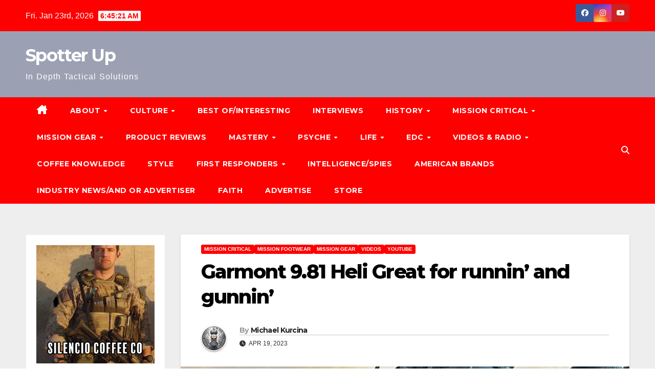

--- FILE ---
content_type: text/html; charset=UTF-8
request_url: https://spotterup.com/garmont-9-81-heli-great-for-runnin-and-gunnin/
body_size: 24028
content:
<!DOCTYPE html><html lang="en"><head><meta charset="UTF-8"><meta name="viewport" content="width=device-width, initial-scale=1"><link rel="profile" href="http://gmpg.org/xfn/11"><style>#wpadminbar #wp-admin-bar-wccp_free_top_button .ab-icon:before {
	content: "\f160";
	color: #02CA02;
	top: 3px;
}
#wpadminbar #wp-admin-bar-wccp_free_top_button .ab-icon {
	transform: rotate(45deg);
}</style><meta name='robots' content='index, follow, max-image-preview:large, max-snippet:-1, max-video-preview:-1' /><style>img:is([sizes="auto" i], [sizes^="auto," i]) { contain-intrinsic-size: 3000px 1500px }</style><title>Garmont 9.81 Heli Great for runnin&#039; and gunnin&#039; &#8226; Spotter Up</title><link rel="canonical" href="https://spotterup.com/garmont-9-81-heli-great-for-runnin-and-gunnin/" /><meta property="og:locale" content="en_US" /><meta property="og:type" content="article" /><meta property="og:title" content="Garmont 9.81 Heli Great for runnin&#039; and gunnin&#039; &#8226; Spotter Up" /><meta property="og:description" content="https://youtu.be/J7Ca6VG7MUM Garmont 9.81 Heli $ 135.00 Low-cut shoes designed for everyday training. • Speed lacing system, simple yet strong lace tightened with one-pull • Tongue gaiter, keeps out debris • Seameless knitted upper for unparalled breathability and comfort • Heat sealed reinforcements, essential lightweight protection • Plumefoam midsole, advanced cushion and responsiveness • GTF Magnet outsole: [&hellip;]" /><meta property="og:url" content="https://spotterup.com/garmont-9-81-heli-great-for-runnin-and-gunnin/" /><meta property="og:site_name" content="Spotter Up" /><meta property="article:publisher" content="https://www.facebook.com/spotteruptac/" /><meta property="article:author" content="http://www.facebook.com/pages/Spotter-Up-Tactical-Solutions/1511269465783429" /><meta property="article:published_time" content="2023-04-19T22:20:59+00:00" /><meta property="og:image" content="https://spotterup.com/wp-content/uploads/2023/04/My-project-1-6.jpg" /><meta property="og:image:width" content="1280" /><meta property="og:image:height" content="720" /><meta property="og:image:type" content="image/jpeg" /><meta name="author" content="Michael Kurcina" /><meta name="twitter:label1" content="Written by" /><meta name="twitter:data1" content="Michael Kurcina" /> <script type="application/ld+json" class="yoast-schema-graph">{"@context":"https://schema.org","@graph":[{"@type":"Article","@id":"https://spotterup.com/garmont-9-81-heli-great-for-runnin-and-gunnin/#article","isPartOf":{"@id":"https://spotterup.com/garmont-9-81-heli-great-for-runnin-and-gunnin/"},"author":{"name":"Michael Kurcina","@id":"https://spotterup.com/#/schema/person/7651796fce4def7a7b4e5318efc188b1"},"headline":"Garmont 9.81 Heli Great for runnin&#8217; and gunnin&#8217;","datePublished":"2023-04-19T22:20:59+00:00","mainEntityOfPage":{"@id":"https://spotterup.com/garmont-9-81-heli-great-for-runnin-and-gunnin/"},"wordCount":68,"commentCount":0,"image":{"@id":"https://spotterup.com/garmont-9-81-heli-great-for-runnin-and-gunnin/#primaryimage"},"thumbnailUrl":"https://spotterup.com/wp-content/uploads/2023/04/My-project-1-6.jpg","articleSection":["Mission Critical","Mission Footwear","MISSION GEAR","Videos","YouTube"],"inLanguage":"en","potentialAction":[{"@type":"CommentAction","name":"Comment","target":["https://spotterup.com/garmont-9-81-heli-great-for-runnin-and-gunnin/#respond"]}]},{"@type":"WebPage","@id":"https://spotterup.com/garmont-9-81-heli-great-for-runnin-and-gunnin/","url":"https://spotterup.com/garmont-9-81-heli-great-for-runnin-and-gunnin/","name":"Garmont 9.81 Heli Great for runnin' and gunnin' &#8226; Spotter Up","isPartOf":{"@id":"https://spotterup.com/#website"},"primaryImageOfPage":{"@id":"https://spotterup.com/garmont-9-81-heli-great-for-runnin-and-gunnin/#primaryimage"},"image":{"@id":"https://spotterup.com/garmont-9-81-heli-great-for-runnin-and-gunnin/#primaryimage"},"thumbnailUrl":"https://spotterup.com/wp-content/uploads/2023/04/My-project-1-6.jpg","datePublished":"2023-04-19T22:20:59+00:00","author":{"@id":"https://spotterup.com/#/schema/person/7651796fce4def7a7b4e5318efc188b1"},"breadcrumb":{"@id":"https://spotterup.com/garmont-9-81-heli-great-for-runnin-and-gunnin/#breadcrumb"},"inLanguage":"en","potentialAction":[{"@type":"ReadAction","target":["https://spotterup.com/garmont-9-81-heli-great-for-runnin-and-gunnin/"]}]},{"@type":"ImageObject","inLanguage":"en","@id":"https://spotterup.com/garmont-9-81-heli-great-for-runnin-and-gunnin/#primaryimage","url":"https://spotterup.com/wp-content/uploads/2023/04/My-project-1-6.jpg","contentUrl":"https://spotterup.com/wp-content/uploads/2023/04/My-project-1-6.jpg","width":1280,"height":720},{"@type":"BreadcrumbList","@id":"https://spotterup.com/garmont-9-81-heli-great-for-runnin-and-gunnin/#breadcrumb","itemListElement":[{"@type":"ListItem","position":1,"name":"Home","item":"https://spotterup.com/"},{"@type":"ListItem","position":2,"name":"Garmont 9.81 Heli Great for runnin&#8217; and gunnin&#8217;"}]},{"@type":"WebSite","@id":"https://spotterup.com/#website","url":"https://spotterup.com/","name":"Spotter Up","description":"In Depth Tactical Solutions","potentialAction":[{"@type":"SearchAction","target":{"@type":"EntryPoint","urlTemplate":"https://spotterup.com/?s={search_term_string}"},"query-input":{"@type":"PropertyValueSpecification","valueRequired":true,"valueName":"search_term_string"}}],"inLanguage":"en"},{"@type":"Person","@id":"https://spotterup.com/#/schema/person/7651796fce4def7a7b4e5318efc188b1","name":"Michael Kurcina","image":{"@type":"ImageObject","inLanguage":"en","@id":"https://spotterup.com/#/schema/person/image/","url":"https://secure.gravatar.com/avatar/34c54c25b066b21d7f5eee451e458d50?s=96&r=r","contentUrl":"https://secure.gravatar.com/avatar/34c54c25b066b21d7f5eee451e458d50?s=96&r=r","caption":"Michael Kurcina"},"description":"Mike credits his early military training as the one thing that kept him disciplined through the many years. He currently works for an agency within the DoD.","sameAs":["https://spotterup.com","http://www.facebook.com/pages/Spotter-Up-Tactical-Solutions/1511269465783429","https://www.instagram.com/wefightmonsters/","https://www.youtube.com/channel/UCFn_EN18w3Z4a0DaPhGfZBA"],"url":"https://spotterup.com/author/mike/"}]}</script> <link rel='dns-prefetch' href='//www.avantlink.com' /><link rel='dns-prefetch' href='//stats.wp.com' /><link rel='dns-prefetch' href='//www.youtube.com' /><link rel='dns-prefetch' href='//fonts.googleapis.com' /><link rel="alternate" type="application/rss+xml" title="Spotter Up &raquo; Feed" href="https://spotterup.com/feed/" /><link rel="alternate" type="application/rss+xml" title="Spotter Up &raquo; Comments Feed" href="https://spotterup.com/comments/feed/" /><link rel="alternate" type="application/rss+xml" title="Spotter Up &raquo; Garmont 9.81 Heli Great for runnin&#8217; and gunnin&#8217; Comments Feed" href="https://spotterup.com/garmont-9-81-heli-great-for-runnin-and-gunnin/feed/" /><link rel='stylesheet' id='wp-block-library-css' href='https://spotterup.com/wp-includes/css/dist/block-library/style.min.css' media='all' /><style id='wp-block-library-theme-inline-css'>.wp-block-audio :where(figcaption){color:#555;font-size:13px;text-align:center}.is-dark-theme .wp-block-audio :where(figcaption){color:#ffffffa6}.wp-block-audio{margin:0 0 1em}.wp-block-code{border:1px solid #ccc;border-radius:4px;font-family:Menlo,Consolas,monaco,monospace;padding:.8em 1em}.wp-block-embed :where(figcaption){color:#555;font-size:13px;text-align:center}.is-dark-theme .wp-block-embed :where(figcaption){color:#ffffffa6}.wp-block-embed{margin:0 0 1em}.blocks-gallery-caption{color:#555;font-size:13px;text-align:center}.is-dark-theme .blocks-gallery-caption{color:#ffffffa6}:root :where(.wp-block-image figcaption){color:#555;font-size:13px;text-align:center}.is-dark-theme :root :where(.wp-block-image figcaption){color:#ffffffa6}.wp-block-image{margin:0 0 1em}.wp-block-pullquote{border-bottom:4px solid;border-top:4px solid;color:currentColor;margin-bottom:1.75em}.wp-block-pullquote cite,.wp-block-pullquote footer,.wp-block-pullquote__citation{color:currentColor;font-size:.8125em;font-style:normal;text-transform:uppercase}.wp-block-quote{border-left:.25em solid;margin:0 0 1.75em;padding-left:1em}.wp-block-quote cite,.wp-block-quote footer{color:currentColor;font-size:.8125em;font-style:normal;position:relative}.wp-block-quote:where(.has-text-align-right){border-left:none;border-right:.25em solid;padding-left:0;padding-right:1em}.wp-block-quote:where(.has-text-align-center){border:none;padding-left:0}.wp-block-quote.is-large,.wp-block-quote.is-style-large,.wp-block-quote:where(.is-style-plain){border:none}.wp-block-search .wp-block-search__label{font-weight:700}.wp-block-search__button{border:1px solid #ccc;padding:.375em .625em}:where(.wp-block-group.has-background){padding:1.25em 2.375em}.wp-block-separator.has-css-opacity{opacity:.4}.wp-block-separator{border:none;border-bottom:2px solid;margin-left:auto;margin-right:auto}.wp-block-separator.has-alpha-channel-opacity{opacity:1}.wp-block-separator:not(.is-style-wide):not(.is-style-dots){width:100px}.wp-block-separator.has-background:not(.is-style-dots){border-bottom:none;height:1px}.wp-block-separator.has-background:not(.is-style-wide):not(.is-style-dots){height:2px}.wp-block-table{margin:0 0 1em}.wp-block-table td,.wp-block-table th{word-break:normal}.wp-block-table :where(figcaption){color:#555;font-size:13px;text-align:center}.is-dark-theme .wp-block-table :where(figcaption){color:#ffffffa6}.wp-block-video :where(figcaption){color:#555;font-size:13px;text-align:center}.is-dark-theme .wp-block-video :where(figcaption){color:#ffffffa6}.wp-block-video{margin:0 0 1em}:root :where(.wp-block-template-part.has-background){margin-bottom:0;margin-top:0;padding:1.25em 2.375em}</style><link rel='stylesheet' id='wpda_youtube_gutenberg_css-css' href='https://spotterup.com/wp-content/cache/autoptimize/css/autoptimize_single_cd6fe7e50487dafa1ff8505157d658a1.css' media='all' /><link rel='stylesheet' id='mediaelement-css' href='https://spotterup.com/wp-includes/js/mediaelement/mediaelementplayer-legacy.min.css' media='all' /><link rel='stylesheet' id='wp-mediaelement-css' href='https://spotterup.com/wp-includes/js/mediaelement/wp-mediaelement.min.css' media='all' /><style id='jetpack-sharing-buttons-style-inline-css'>.jetpack-sharing-buttons__services-list{display:flex;flex-direction:row;flex-wrap:wrap;gap:0;list-style-type:none;margin:5px;padding:0}.jetpack-sharing-buttons__services-list.has-small-icon-size{font-size:12px}.jetpack-sharing-buttons__services-list.has-normal-icon-size{font-size:16px}.jetpack-sharing-buttons__services-list.has-large-icon-size{font-size:24px}.jetpack-sharing-buttons__services-list.has-huge-icon-size{font-size:36px}@media print{.jetpack-sharing-buttons__services-list{display:none!important}}.editor-styles-wrapper .wp-block-jetpack-sharing-buttons{gap:0;padding-inline-start:0}ul.jetpack-sharing-buttons__services-list.has-background{padding:1.25em 2.375em}</style><style id='classic-theme-styles-inline-css'>/*! This file is auto-generated */
.wp-block-button__link{color:#fff;background-color:#32373c;border-radius:9999px;box-shadow:none;text-decoration:none;padding:calc(.667em + 2px) calc(1.333em + 2px);font-size:1.125em}.wp-block-file__button{background:#32373c;color:#fff;text-decoration:none}</style><style id='global-styles-inline-css'>:root{--wp--preset--aspect-ratio--square: 1;--wp--preset--aspect-ratio--4-3: 4/3;--wp--preset--aspect-ratio--3-4: 3/4;--wp--preset--aspect-ratio--3-2: 3/2;--wp--preset--aspect-ratio--2-3: 2/3;--wp--preset--aspect-ratio--16-9: 16/9;--wp--preset--aspect-ratio--9-16: 9/16;--wp--preset--color--black: #000000;--wp--preset--color--cyan-bluish-gray: #abb8c3;--wp--preset--color--white: #ffffff;--wp--preset--color--pale-pink: #f78da7;--wp--preset--color--vivid-red: #cf2e2e;--wp--preset--color--luminous-vivid-orange: #ff6900;--wp--preset--color--luminous-vivid-amber: #fcb900;--wp--preset--color--light-green-cyan: #7bdcb5;--wp--preset--color--vivid-green-cyan: #00d084;--wp--preset--color--pale-cyan-blue: #8ed1fc;--wp--preset--color--vivid-cyan-blue: #0693e3;--wp--preset--color--vivid-purple: #9b51e0;--wp--preset--gradient--vivid-cyan-blue-to-vivid-purple: linear-gradient(135deg,rgba(6,147,227,1) 0%,rgb(155,81,224) 100%);--wp--preset--gradient--light-green-cyan-to-vivid-green-cyan: linear-gradient(135deg,rgb(122,220,180) 0%,rgb(0,208,130) 100%);--wp--preset--gradient--luminous-vivid-amber-to-luminous-vivid-orange: linear-gradient(135deg,rgba(252,185,0,1) 0%,rgba(255,105,0,1) 100%);--wp--preset--gradient--luminous-vivid-orange-to-vivid-red: linear-gradient(135deg,rgba(255,105,0,1) 0%,rgb(207,46,46) 100%);--wp--preset--gradient--very-light-gray-to-cyan-bluish-gray: linear-gradient(135deg,rgb(238,238,238) 0%,rgb(169,184,195) 100%);--wp--preset--gradient--cool-to-warm-spectrum: linear-gradient(135deg,rgb(74,234,220) 0%,rgb(151,120,209) 20%,rgb(207,42,186) 40%,rgb(238,44,130) 60%,rgb(251,105,98) 80%,rgb(254,248,76) 100%);--wp--preset--gradient--blush-light-purple: linear-gradient(135deg,rgb(255,206,236) 0%,rgb(152,150,240) 100%);--wp--preset--gradient--blush-bordeaux: linear-gradient(135deg,rgb(254,205,165) 0%,rgb(254,45,45) 50%,rgb(107,0,62) 100%);--wp--preset--gradient--luminous-dusk: linear-gradient(135deg,rgb(255,203,112) 0%,rgb(199,81,192) 50%,rgb(65,88,208) 100%);--wp--preset--gradient--pale-ocean: linear-gradient(135deg,rgb(255,245,203) 0%,rgb(182,227,212) 50%,rgb(51,167,181) 100%);--wp--preset--gradient--electric-grass: linear-gradient(135deg,rgb(202,248,128) 0%,rgb(113,206,126) 100%);--wp--preset--gradient--midnight: linear-gradient(135deg,rgb(2,3,129) 0%,rgb(40,116,252) 100%);--wp--preset--font-size--small: 13px;--wp--preset--font-size--medium: 20px;--wp--preset--font-size--large: 36px;--wp--preset--font-size--x-large: 42px;--wp--preset--spacing--20: 0.44rem;--wp--preset--spacing--30: 0.67rem;--wp--preset--spacing--40: 1rem;--wp--preset--spacing--50: 1.5rem;--wp--preset--spacing--60: 2.25rem;--wp--preset--spacing--70: 3.38rem;--wp--preset--spacing--80: 5.06rem;--wp--preset--shadow--natural: 6px 6px 9px rgba(0, 0, 0, 0.2);--wp--preset--shadow--deep: 12px 12px 50px rgba(0, 0, 0, 0.4);--wp--preset--shadow--sharp: 6px 6px 0px rgba(0, 0, 0, 0.2);--wp--preset--shadow--outlined: 6px 6px 0px -3px rgba(255, 255, 255, 1), 6px 6px rgba(0, 0, 0, 1);--wp--preset--shadow--crisp: 6px 6px 0px rgba(0, 0, 0, 1);}:root :where(.is-layout-flow) > :first-child{margin-block-start: 0;}:root :where(.is-layout-flow) > :last-child{margin-block-end: 0;}:root :where(.is-layout-flow) > *{margin-block-start: 24px;margin-block-end: 0;}:root :where(.is-layout-constrained) > :first-child{margin-block-start: 0;}:root :where(.is-layout-constrained) > :last-child{margin-block-end: 0;}:root :where(.is-layout-constrained) > *{margin-block-start: 24px;margin-block-end: 0;}:root :where(.is-layout-flex){gap: 24px;}:root :where(.is-layout-grid){gap: 24px;}body .is-layout-flex{display: flex;}.is-layout-flex{flex-wrap: wrap;align-items: center;}.is-layout-flex > :is(*, div){margin: 0;}body .is-layout-grid{display: grid;}.is-layout-grid > :is(*, div){margin: 0;}.has-black-color{color: var(--wp--preset--color--black) !important;}.has-cyan-bluish-gray-color{color: var(--wp--preset--color--cyan-bluish-gray) !important;}.has-white-color{color: var(--wp--preset--color--white) !important;}.has-pale-pink-color{color: var(--wp--preset--color--pale-pink) !important;}.has-vivid-red-color{color: var(--wp--preset--color--vivid-red) !important;}.has-luminous-vivid-orange-color{color: var(--wp--preset--color--luminous-vivid-orange) !important;}.has-luminous-vivid-amber-color{color: var(--wp--preset--color--luminous-vivid-amber) !important;}.has-light-green-cyan-color{color: var(--wp--preset--color--light-green-cyan) !important;}.has-vivid-green-cyan-color{color: var(--wp--preset--color--vivid-green-cyan) !important;}.has-pale-cyan-blue-color{color: var(--wp--preset--color--pale-cyan-blue) !important;}.has-vivid-cyan-blue-color{color: var(--wp--preset--color--vivid-cyan-blue) !important;}.has-vivid-purple-color{color: var(--wp--preset--color--vivid-purple) !important;}.has-black-background-color{background-color: var(--wp--preset--color--black) !important;}.has-cyan-bluish-gray-background-color{background-color: var(--wp--preset--color--cyan-bluish-gray) !important;}.has-white-background-color{background-color: var(--wp--preset--color--white) !important;}.has-pale-pink-background-color{background-color: var(--wp--preset--color--pale-pink) !important;}.has-vivid-red-background-color{background-color: var(--wp--preset--color--vivid-red) !important;}.has-luminous-vivid-orange-background-color{background-color: var(--wp--preset--color--luminous-vivid-orange) !important;}.has-luminous-vivid-amber-background-color{background-color: var(--wp--preset--color--luminous-vivid-amber) !important;}.has-light-green-cyan-background-color{background-color: var(--wp--preset--color--light-green-cyan) !important;}.has-vivid-green-cyan-background-color{background-color: var(--wp--preset--color--vivid-green-cyan) !important;}.has-pale-cyan-blue-background-color{background-color: var(--wp--preset--color--pale-cyan-blue) !important;}.has-vivid-cyan-blue-background-color{background-color: var(--wp--preset--color--vivid-cyan-blue) !important;}.has-vivid-purple-background-color{background-color: var(--wp--preset--color--vivid-purple) !important;}.has-black-border-color{border-color: var(--wp--preset--color--black) !important;}.has-cyan-bluish-gray-border-color{border-color: var(--wp--preset--color--cyan-bluish-gray) !important;}.has-white-border-color{border-color: var(--wp--preset--color--white) !important;}.has-pale-pink-border-color{border-color: var(--wp--preset--color--pale-pink) !important;}.has-vivid-red-border-color{border-color: var(--wp--preset--color--vivid-red) !important;}.has-luminous-vivid-orange-border-color{border-color: var(--wp--preset--color--luminous-vivid-orange) !important;}.has-luminous-vivid-amber-border-color{border-color: var(--wp--preset--color--luminous-vivid-amber) !important;}.has-light-green-cyan-border-color{border-color: var(--wp--preset--color--light-green-cyan) !important;}.has-vivid-green-cyan-border-color{border-color: var(--wp--preset--color--vivid-green-cyan) !important;}.has-pale-cyan-blue-border-color{border-color: var(--wp--preset--color--pale-cyan-blue) !important;}.has-vivid-cyan-blue-border-color{border-color: var(--wp--preset--color--vivid-cyan-blue) !important;}.has-vivid-purple-border-color{border-color: var(--wp--preset--color--vivid-purple) !important;}.has-vivid-cyan-blue-to-vivid-purple-gradient-background{background: var(--wp--preset--gradient--vivid-cyan-blue-to-vivid-purple) !important;}.has-light-green-cyan-to-vivid-green-cyan-gradient-background{background: var(--wp--preset--gradient--light-green-cyan-to-vivid-green-cyan) !important;}.has-luminous-vivid-amber-to-luminous-vivid-orange-gradient-background{background: var(--wp--preset--gradient--luminous-vivid-amber-to-luminous-vivid-orange) !important;}.has-luminous-vivid-orange-to-vivid-red-gradient-background{background: var(--wp--preset--gradient--luminous-vivid-orange-to-vivid-red) !important;}.has-very-light-gray-to-cyan-bluish-gray-gradient-background{background: var(--wp--preset--gradient--very-light-gray-to-cyan-bluish-gray) !important;}.has-cool-to-warm-spectrum-gradient-background{background: var(--wp--preset--gradient--cool-to-warm-spectrum) !important;}.has-blush-light-purple-gradient-background{background: var(--wp--preset--gradient--blush-light-purple) !important;}.has-blush-bordeaux-gradient-background{background: var(--wp--preset--gradient--blush-bordeaux) !important;}.has-luminous-dusk-gradient-background{background: var(--wp--preset--gradient--luminous-dusk) !important;}.has-pale-ocean-gradient-background{background: var(--wp--preset--gradient--pale-ocean) !important;}.has-electric-grass-gradient-background{background: var(--wp--preset--gradient--electric-grass) !important;}.has-midnight-gradient-background{background: var(--wp--preset--gradient--midnight) !important;}.has-small-font-size{font-size: var(--wp--preset--font-size--small) !important;}.has-medium-font-size{font-size: var(--wp--preset--font-size--medium) !important;}.has-large-font-size{font-size: var(--wp--preset--font-size--large) !important;}.has-x-large-font-size{font-size: var(--wp--preset--font-size--x-large) !important;}
:root :where(.wp-block-pullquote){font-size: 1.5em;line-height: 1.6;}</style><link rel='stylesheet' id='avantlink_rp_style-css' href='https://spotterup.com/wp-content/cache/autoptimize/css/autoptimize_single_fcf742d2bd40dd9d9f511cfaeaab22d0.css' media='all' /><link rel='stylesheet' id='avantlink_ps_style-css' href='https://spotterup.com/wp-content/cache/autoptimize/css/autoptimize_single_71c7ef24c956bd97de56a632ed30826d.css' media='all' /><link rel='stylesheet' id='newsup-fonts-css' href='//fonts.googleapis.com/css?family=Montserrat%3A400%2C500%2C700%2C800%7CWork%2BSans%3A300%2C400%2C500%2C600%2C700%2C800%2C900%26display%3Dswap&#038;subset=latin%2Clatin-ext' media='all' /><link rel='stylesheet' id='bootstrap-css' href='https://spotterup.com/wp-content/cache/autoptimize/css/autoptimize_single_9c515bcfe5994f1106779ebc80085b47.css' media='all' /><link rel='stylesheet' id='newsup-style-css' href='https://spotterup.com/wp-content/cache/autoptimize/css/autoptimize_single_8b8a9b5c1c96715710917982a7fe1c77.css' media='all' /><link rel='stylesheet' id='font-awesome-5-all-css' href='https://spotterup.com/wp-content/themes/newsup/css/font-awesome/css/all.min.css' media='all' /><link rel='stylesheet' id='font-awesome-4-shim-css' href='https://spotterup.com/wp-content/themes/newsup/css/font-awesome/css/v4-shims.min.css' media='all' /><link rel='stylesheet' id='owl-carousel-css' href='https://spotterup.com/wp-content/cache/autoptimize/css/autoptimize_single_c01cb063daa1dd1f8aa6c5e6314116e7.css' media='all' /><link rel='stylesheet' id='smartmenus-css' href='https://spotterup.com/wp-content/cache/autoptimize/css/autoptimize_single_830a0e8564ef34e1f8bf998ec9931a95.css' media='all' /><link rel='stylesheet' id='newsup-custom-css-css' href='https://spotterup.com/wp-content/cache/autoptimize/css/autoptimize_single_b1ceae986d5b4bfff5b94f445838fcb6.css' media='all' /><link rel='stylesheet' id='newsup-style-parent-css' href='https://spotterup.com/wp-content/cache/autoptimize/css/autoptimize_single_443f740289758967ec7d7026a626f7db.css' media='all' /><link rel='stylesheet' id='newsbulk-style-css' href='https://spotterup.com/wp-content/cache/autoptimize/css/autoptimize_single_8b8a9b5c1c96715710917982a7fe1c77.css' media='all' /><link rel='stylesheet' id='newsbulk-default-css-css' href='https://spotterup.com/wp-content/cache/autoptimize/css/autoptimize_single_38e52df4e3d32b199216362c08251f53.css' media='all' /><link rel='stylesheet' id='dashicons-css' href='https://spotterup.com/wp-includes/css/dashicons.min.css' media='all' /><link rel='stylesheet' id='thickbox-css' href='https://spotterup.com/wp-content/cache/autoptimize/css/autoptimize_single_37faeb50ef52da086e0f8c2c289e66d4.css' media='all' /><link rel='stylesheet' id='front_end_youtube_style-css' href='https://spotterup.com/wp-content/cache/autoptimize/css/autoptimize_single_8679453e0f053d632d7f1bbd463d4610.css' media='all' /><link rel='stylesheet' id='sharedaddy-css' href='https://spotterup.com/wp-content/cache/autoptimize/css/autoptimize_single_082b32bdcdd061b3a1b9b543a6429820.css' media='all' /><link rel='stylesheet' id='social-logos-css' href='https://spotterup.com/wp-content/plugins/jetpack/_inc/social-logos/social-logos.min.css' media='all' /> <script src="https://spotterup.com/wp-includes/js/jquery/jquery.min.js" id="jquery-core-js"></script> <script defer src="https://spotterup.com/wp-includes/js/jquery/jquery-migrate.min.js" id="jquery-migrate-js"></script> <script defer src="https://spotterup.com/wp-content/cache/autoptimize/js/autoptimize_single_074109ca32878d34aa0b126770498c1a.js" id="newsup-navigation-js"></script> <script defer src="https://spotterup.com/wp-content/cache/autoptimize/js/autoptimize_single_14cc83277e781f1a3b090695d16fe045.js" id="bootstrap-js"></script> <script defer src="https://spotterup.com/wp-content/themes/newsup/js/owl.carousel.min.js" id="owl-carousel-min-js"></script> <script defer src="https://spotterup.com/wp-content/cache/autoptimize/js/autoptimize_single_990c7f72521b0a27c9c858b8ccd54ea8.js" id="smartmenus-js-js"></script> <script defer src="https://spotterup.com/wp-content/cache/autoptimize/js/autoptimize_single_c9e5a0446d6d895f2c610dab5fab60cd.js" id="bootstrap-smartmenus-js-js"></script> <script defer src="https://spotterup.com/wp-content/cache/autoptimize/js/autoptimize_single_194be63a342cce7446cc7fccc8a38cab.js" id="newsup-marquee-js-js"></script> <script defer src="https://spotterup.com/wp-content/cache/autoptimize/js/autoptimize_single_36d7f23d9f276a58aefe849a7d66aa6e.js" id="newsup-main-js-js"></script> <script defer src="https://spotterup.com/wp-content/cache/autoptimize/js/autoptimize_single_12826730bb6a5990ec62ab8861c0e697.js" id="youtube_front_end_api_js-js"></script> <script defer src="https://www.youtube.com/iframe_api" id="youtube_api_js-js"></script> <link rel="https://api.w.org/" href="https://spotterup.com/wp-json/" /><link rel="alternate" title="JSON" type="application/json" href="https://spotterup.com/wp-json/wp/v2/posts/88627" /><link rel="EditURI" type="application/rsd+xml" title="RSD" href="https://spotterup.com/xmlrpc.php?rsd" /><meta name="generator" content="WordPress 6.7.4" /><link rel='shortlink' href='https://spotterup.com/?p=88627' /><link rel="alternate" title="oEmbed (JSON)" type="application/json+oembed" href="https://spotterup.com/wp-json/oembed/1.0/embed?url=https%3A%2F%2Fspotterup.com%2Fgarmont-9-81-heli-great-for-runnin-and-gunnin%2F" /><link rel="alternate" title="oEmbed (XML)" type="text/xml+oembed" href="https://spotterup.com/wp-json/oembed/1.0/embed?url=https%3A%2F%2Fspotterup.com%2Fgarmont-9-81-heli-great-for-runnin-and-gunnin%2F&#038;format=xml" /> <script defer id="wpcp_disable_selection" src="[data-uri]"></script> <script defer id="wpcp_disable_Right_Click" src="[data-uri]"></script> <style>.unselectable
{
-moz-user-select:none;
-webkit-user-select:none;
cursor: default;
}
html
{
-webkit-touch-callout: none;
-webkit-user-select: none;
-khtml-user-select: none;
-moz-user-select: none;
-ms-user-select: none;
user-select: none;
-webkit-tap-highlight-color: rgba(0,0,0,0);
}</style> <script defer id="wpcp_css_disable_selection" src="[data-uri]"></script> <style>img#wpstats{display:none}</style><style type="text/css" id="custom-background-css">.wrapper { background-color: #eee; }</style><style type="text/css">body .site-title a,
        body .site-description {
            color: #ffffff;
        }

        .site-branding-text .site-title a {
                font-size: px;
            }

            @media only screen and (max-width: 640px) {
                .site-branding-text .site-title a {
                    font-size: 40px;

                }
            }

            @media only screen and (max-width: 375px) {
                .site-branding-text .site-title a {
                    font-size: 32px;

                }
            }</style><link rel="icon" href="https://spotterup.com/wp-content/uploads/2019/09/cropped-SpotterUpLogo_NEW_600x600@2x-1-32x32.png" sizes="32x32" /><link rel="icon" href="https://spotterup.com/wp-content/uploads/2019/09/cropped-SpotterUpLogo_NEW_600x600@2x-1-192x192.png" sizes="192x192" /><link rel="apple-touch-icon" href="https://spotterup.com/wp-content/uploads/2019/09/cropped-SpotterUpLogo_NEW_600x600@2x-1-180x180.png" /><meta name="msapplication-TileImage" content="https://spotterup.com/wp-content/uploads/2019/09/cropped-SpotterUpLogo_NEW_600x600@2x-1-270x270.png" /></head><body class="post-template-default single single-post postid-88627 single-format-standard wp-embed-responsive unselectable ta-hide-date-author-in-list" ><div id="page" class="site"> <a class="skip-link screen-reader-text" href="#content"> Skip to content</a><div class="wrapper"><header class="mg-headwidget"><div class="mg-head-detail hidden-xs"><div class="container-fluid"><div class="row align-items-center"><div class="col-md-6 col-xs-12"><ul class="info-left"><li>Fri. Jan 23rd, 2026 <span  id="time" class="time"></span></li></ul></div><div class="col-md-6 col-xs-12"><ul class="mg-social info-right"><li> <a  target="_blank"  href="https://www.facebook.com/people/Spotterup/100083047341203/"> <span class="icon-soci facebook"> <i class="fab fa-facebook"></i> </span> </a></li><li> <a target="_blank"  href="https://www.instagram.com/spotterup/"> <span class="icon-soci instagram"> <i class="fab fa-instagram"></i> </span> </a></li><li> <a  href="https://www.youtube.com/channel/UCFn_EN18w3Z4a0DaPhGfZBA"> <span class="icon-soci youtube"> <i class="fab fa-youtube"></i> </span> </a></li></ul></div></div></div></div><div class="clearfix"></div><div class="mg-nav-widget-area-back" style='background-image: url("https://tm4.8fb.mytemp.website/wp-content/uploads/2023/07/cropped-bMFzAr-scaled-1.jpg" );'><div class="overlay"><div class="inner"  style="background-color:rgba(32,47,91,0.4);" ><div class="container-fluid"><div class="mg-nav-widget-area"><div class="row align-items-center"><div class="col-md-3 col-sm-4 text-center-xs"><div class="navbar-header"><div class="site-branding-text"><p class="site-title"> <a href="https://spotterup.com/" rel="home">Spotter Up</a></p><p class="site-description">In Depth Tactical Solutions</p></div></div></div></div></div></div></div></div></div><div class="mg-menu-full"><nav class="navbar navbar-expand-lg navbar-wp"><div class="container-fluid"><div class="m-header align-items-center"> <a class="mobilehomebtn" href="https://spotterup.com"><span class="fas fa-home"></span></a> <button class="navbar-toggler mx-auto" type="button" data-toggle="collapse" data-target="#navbar-wp" aria-controls="navbarSupportedContent" aria-expanded="false" aria-label="Toggle navigation"> <i class="fas fa-bars"></i> </button><div class="dropdown show mg-search-box pr-2 d-none"> <a class="dropdown-toggle msearch ml-auto" href="#" role="button" id="dropdownMenuLink" data-toggle="dropdown" aria-haspopup="true" aria-expanded="false"> <i class="fas fa-search"></i> </a><div class="dropdown-menu searchinner" aria-labelledby="dropdownMenuLink"><form role="search" method="get" id="searchform" action="https://spotterup.com/"><div class="input-group"> <input type="search" class="form-control" placeholder="Search" value="" name="s" /> <span class="input-group-btn btn-default"> <button type="submit" class="btn"> <i class="fas fa-search"></i> </button> </span></div></form></div></div></div><div class="collapse navbar-collapse" id="navbar-wp"><div class="d-md-block"><ul id="menu-spotter-up-menu" class="nav navbar-nav mr-auto"><li class="active home"><a class="homebtn" href="https://spotterup.com"><span class='fa-solid fa-house-chimney'></span></a></li><li id="menu-item-63334" class="menu-item menu-item-type-post_type menu-item-object-page menu-item-has-children menu-item-63334 dropdown"><a class="nav-link" title="About" href="https://spotterup.com/spotter-logo-explained/" data-toggle="dropdown" class="dropdown-toggle">About </a><ul role="menu" class=" dropdown-menu"><li id="menu-item-63333" class="menu-item menu-item-type-post_type menu-item-object-page menu-item-63333"><a class="dropdown-item" title="Contributors" href="https://spotterup.com/contributors-1/">Contributors</a></li></ul></li><li id="menu-item-12688" class="menu-item menu-item-type-taxonomy menu-item-object-category menu-item-has-children menu-item-12688 dropdown"><a class="nav-link" title="CULTURE" href="https://spotterup.com/category/heart/" data-toggle="dropdown" class="dropdown-toggle">CULTURE </a><ul role="menu" class=" dropdown-menu"><li id="menu-item-28524" class="menu-item menu-item-type-taxonomy menu-item-object-category menu-item-28524"><a class="dropdown-item" title="Style" href="https://spotterup.com/category/heart/style/">Style</a></li><li id="menu-item-89572" class="menu-item menu-item-type-taxonomy menu-item-object-category menu-item-89572"><a class="dropdown-item" title="Coffee Knowledge" href="https://spotterup.com/category/coffee/">Coffee Knowledge</a></li><li id="menu-item-3908" class="menu-item menu-item-type-taxonomy menu-item-object-category menu-item-3908"><a class="dropdown-item" title="Movies &amp; Television" href="https://spotterup.com/category/heart/movies/">Movies &amp; Television</a></li><li id="menu-item-10631" class="menu-item menu-item-type-taxonomy menu-item-object-category menu-item-10631"><a class="dropdown-item" title="Food &amp; Drink" href="https://spotterup.com/category/heart/food-heart/">Food &#038; Drink</a></li><li id="menu-item-10301" class="menu-item menu-item-type-taxonomy menu-item-object-category menu-item-10301"><a class="dropdown-item" title="Art" href="https://spotterup.com/category/heart/art-photography/">Art</a></li><li id="menu-item-9887" class="menu-item menu-item-type-taxonomy menu-item-object-category menu-item-9887"><a class="dropdown-item" title="Book Suggestions" href="https://spotterup.com/category/book-reading-list/">Book Suggestions</a></li><li id="menu-item-71013" class="menu-item menu-item-type-post_type menu-item-object-post menu-item-71013"><a class="dropdown-item" title="Spotter Up Book Reading List" href="https://spotterup.com/spotter-up-recommended-reads/">Spotter Up Book Reading List</a></li><li id="menu-item-3884" class="menu-item menu-item-type-taxonomy menu-item-object-category menu-item-3884"><a class="dropdown-item" title="Games &amp; Gadgets (Lifestyle)" href="https://spotterup.com/category/heart/games/">Games &#038; Gadgets (Lifestyle)</a></li><li id="menu-item-10307" class="menu-item menu-item-type-taxonomy menu-item-object-category menu-item-10307"><a class="dropdown-item" title="Life and Family" href="https://spotterup.com/category/heart/life/">Life and Family</a></li><li id="menu-item-10309" class="menu-item menu-item-type-taxonomy menu-item-object-category menu-item-10309"><a class="dropdown-item" title="Music" href="https://spotterup.com/category/heart/music/">Music</a></li><li id="menu-item-10316" class="menu-item menu-item-type-taxonomy menu-item-object-category menu-item-10316"><a class="dropdown-item" title="Opinion" href="https://spotterup.com/category/mind/news-intel/">Opinion</a></li><li id="menu-item-3909" class="menu-item menu-item-type-taxonomy menu-item-object-category menu-item-3909"><a class="dropdown-item" title="Poetry &amp; Philosophy" href="https://spotterup.com/category/heart/poetry/">Poetry &#038; Philosophy</a></li><li id="menu-item-10295" class="menu-item menu-item-type-taxonomy menu-item-object-category menu-item-10295"><a class="dropdown-item" title="Travel" href="https://spotterup.com/category/heart/travel/">Travel</a></li></ul></li><li id="menu-item-89530" class="menu-item menu-item-type-taxonomy menu-item-object-category menu-item-89530"><a class="nav-link" title="Best of/Interesting" href="https://spotterup.com/category/recommended/">Best of/Interesting</a></li><li id="menu-item-113563" class="menu-item menu-item-type-taxonomy menu-item-object-category menu-item-113563"><a class="nav-link" title="Interviews" href="https://spotterup.com/category/interviews/">Interviews</a></li><li id="menu-item-95456" class="menu-item menu-item-type-taxonomy menu-item-object-category menu-item-has-children menu-item-95456 dropdown"><a class="nav-link" title="History" href="https://spotterup.com/category/history/" data-toggle="dropdown" class="dropdown-toggle">History </a><ul role="menu" class=" dropdown-menu"><li id="menu-item-105855" class="menu-item menu-item-type-taxonomy menu-item-object-category menu-item-105855"><a class="dropdown-item" title="Tribes" href="https://spotterup.com/category/tribes/">Tribes</a></li><li id="menu-item-106310" class="menu-item menu-item-type-taxonomy menu-item-object-category menu-item-106310"><a class="dropdown-item" title="Mavericks" href="https://spotterup.com/category/mavericks/">Mavericks</a></li></ul></li><li id="menu-item-12687" class="menu-item menu-item-type-taxonomy menu-item-object-category current-post-ancestor current-menu-parent current-post-parent menu-item-has-children menu-item-12687 dropdown"><a class="nav-link" title="MISSION CRITICAL" href="https://spotterup.com/category/fist/" data-toggle="dropdown" class="dropdown-toggle">MISSION CRITICAL </a><ul role="menu" class=" dropdown-menu"><li id="menu-item-50" class="menu-item menu-item-type-taxonomy menu-item-object-category menu-item-50"><a class="dropdown-item" title="Product Reviews" href="https://spotterup.com/category/fist/product-reviews/">Product Reviews</a></li><li id="menu-item-33" class="menu-item menu-item-type-taxonomy menu-item-object-category menu-item-33"><a class="dropdown-item" title="Mission Health" href="https://spotterup.com/category/fist/health/">Mission Health</a></li><li id="menu-item-36" class="menu-item menu-item-type-taxonomy menu-item-object-category menu-item-36"><a class="dropdown-item" title="Mission Security" href="https://spotterup.com/category/fist/home/">Mission Security</a></li><li id="menu-item-63417" class="menu-item menu-item-type-taxonomy menu-item-object-category menu-item-has-children menu-item-63417 dropdown"><a class="dropdown-item" title="Mission Fitness" href="https://spotterup.com/category/mission-fitness-2/">Mission Fitness</a><ul role="menu" class=" dropdown-menu"><li id="menu-item-15621" class="menu-item menu-item-type-taxonomy menu-item-object-category menu-item-15621"><a class="dropdown-item" title="Fitness Movements" href="https://spotterup.com/category/fist/fitness-movements/">Fitness Movements</a></li><li id="menu-item-10302" class="menu-item menu-item-type-taxonomy menu-item-object-category menu-item-10302"><a class="dropdown-item" title="Fitness Programming" href="https://spotterup.com/category/fist/daily-training/">Fitness Programming</a></li><li id="menu-item-79939" class="menu-item menu-item-type-taxonomy menu-item-object-category menu-item-79939"><a class="dropdown-item" title="Modernathletestrength" href="https://spotterup.com/category/modernathletestrength/">Modernathletestrength</a></li><li id="menu-item-80742" class="menu-item menu-item-type-taxonomy menu-item-object-category menu-item-80742"><a class="dropdown-item" title="Operation RSF" href="https://spotterup.com/category/operation-rsf/">Operation RSF</a></li></ul></li></ul></li><li id="menu-item-26" class="menu-item menu-item-type-taxonomy menu-item-object-category current-post-ancestor current-menu-parent current-post-parent menu-item-has-children menu-item-26 dropdown"><a class="nav-link" title="MISSION GEAR" href="https://spotterup.com/category/fist/gear/" data-toggle="dropdown" class="dropdown-toggle">MISSION GEAR </a><ul role="menu" class=" dropdown-menu"><li id="menu-item-32" class="menu-item menu-item-type-taxonomy menu-item-object-category menu-item-32"><a class="dropdown-item" title="Firearms" href="https://spotterup.com/category/firearms/">Firearms</a></li><li id="menu-item-26775" class="menu-item menu-item-type-taxonomy menu-item-object-category current-post-ancestor current-menu-parent current-post-parent menu-item-26775"><a class="dropdown-item" title="Footwear" href="https://spotterup.com/category/mission-footwear/">Footwear</a></li><li id="menu-item-26777" class="menu-item menu-item-type-taxonomy menu-item-object-category menu-item-26777"><a class="dropdown-item" title="Accessories" href="https://spotterup.com/category/fist/gear/accessories/">Accessories</a></li><li id="menu-item-28" class="menu-item menu-item-type-taxonomy menu-item-object-category menu-item-28"><a class="dropdown-item" title="Ammunition &amp; Reloading" href="https://spotterup.com/category/ammunition/">Ammunition &amp; Reloading</a></li><li id="menu-item-31" class="menu-item menu-item-type-taxonomy menu-item-object-category menu-item-31"><a class="dropdown-item" title="Archery" href="https://spotterup.com/category/bows/">Archery</a></li><li id="menu-item-29" class="menu-item menu-item-type-taxonomy menu-item-object-category menu-item-29"><a class="dropdown-item" title="Bladed" href="https://spotterup.com/category/bladed/">Bladed</a></li><li id="menu-item-30" class="menu-item menu-item-type-taxonomy menu-item-object-category menu-item-30"><a class="dropdown-item" title="Armor" href="https://spotterup.com/category/body-armor/">Armor</a></li><li id="menu-item-96227" class="menu-item menu-item-type-taxonomy menu-item-object-category menu-item-96227"><a class="dropdown-item" title="Jeans" href="https://spotterup.com/category/jeans/">Jeans</a></li><li id="menu-item-44" class="menu-item menu-item-type-taxonomy menu-item-object-category menu-item-44"><a class="dropdown-item" title="Load Bearing" href="https://spotterup.com/category/load-bearing/">Load Bearing</a></li><li id="menu-item-43161" class="menu-item menu-item-type-taxonomy menu-item-object-category menu-item-43161"><a class="dropdown-item" title="Milsim" href="https://spotterup.com/category/milsim/">Milsim</a></li><li id="menu-item-45" class="menu-item menu-item-type-taxonomy menu-item-object-category menu-item-45"><a class="dropdown-item" title="Optics" href="https://spotterup.com/category/optics/">Optics</a></li><li id="menu-item-41084" class="menu-item menu-item-type-taxonomy menu-item-object-category menu-item-41084"><a class="dropdown-item" title="Tech/Science" href="https://spotterup.com/category/tech/">Tech/Science</a></li><li id="menu-item-87451" class="menu-item menu-item-type-taxonomy menu-item-object-category menu-item-87451"><a class="dropdown-item" title="Vehicles" href="https://spotterup.com/category/vehicles/">Vehicles</a></li></ul></li><li id="menu-item-66862" class="menu-item menu-item-type-taxonomy menu-item-object-category menu-item-66862"><a class="nav-link" title="Product Reviews" href="https://spotterup.com/category/fist/product-reviews/">Product Reviews</a></li><li id="menu-item-3899" class="menu-item menu-item-type-taxonomy menu-item-object-category menu-item-has-children menu-item-3899 dropdown"><a class="nav-link" title="MASTERY" href="https://spotterup.com/category/mind/survival-skills/" data-toggle="dropdown" class="dropdown-toggle">MASTERY </a><ul role="menu" class=" dropdown-menu"><li id="menu-item-106393" class="menu-item menu-item-type-taxonomy menu-item-object-category menu-item-106393"><a class="dropdown-item" title="Training" href="https://spotterup.com/category/training/">Training</a></li><li id="menu-item-34924" class="menu-item menu-item-type-taxonomy menu-item-object-category menu-item-34924"><a class="dropdown-item" title="Prepping &amp; Survival" href="https://spotterup.com/category/prepping-survival/">Prepping &amp; Survival</a></li><li id="menu-item-9883" class="menu-item menu-item-type-taxonomy menu-item-object-category menu-item-9883"><a class="dropdown-item" title="Shooting Tips &amp; How To" href="https://spotterup.com/category/shooting/">Shooting Tips &amp; How To</a></li><li id="menu-item-9884" class="menu-item menu-item-type-taxonomy menu-item-object-category menu-item-9884"><a class="dropdown-item" title="Tactics" href="https://spotterup.com/category/tactics/">Tactics</a></li><li id="menu-item-15850" class="menu-item menu-item-type-taxonomy menu-item-object-category menu-item-15850"><a class="dropdown-item" title="Camping" href="https://spotterup.com/category/camping/">Camping</a></li><li id="menu-item-3888" class="menu-item menu-item-type-taxonomy menu-item-object-category menu-item-3888"><a class="dropdown-item" title="Climbing" href="https://spotterup.com/category/climbing/">Climbing</a></li><li id="menu-item-6241" class="menu-item menu-item-type-taxonomy menu-item-object-category menu-item-6241"><a class="dropdown-item" title="Martial Arts" href="https://spotterup.com/category/combatives/">Martial Arts</a></li><li id="menu-item-3889" class="menu-item menu-item-type-taxonomy menu-item-object-category menu-item-3889"><a class="dropdown-item" title="Concealment" href="https://spotterup.com/category/concealment/">Concealment</a></li><li id="menu-item-9821" class="menu-item menu-item-type-taxonomy menu-item-object-category menu-item-9821"><a class="dropdown-item" title="Cooking" href="https://spotterup.com/category/cooking/">Cooking</a></li><li id="menu-item-3891" class="menu-item menu-item-type-taxonomy menu-item-object-category menu-item-3891"><a class="dropdown-item" title="Diving" href="https://spotterup.com/category/diving/">Diving</a></li><li id="menu-item-3892" class="menu-item menu-item-type-taxonomy menu-item-object-category menu-item-3892"><a class="dropdown-item" title="Driving" href="https://spotterup.com/category/driving/">Driving</a></li><li id="menu-item-9888" class="menu-item menu-item-type-taxonomy menu-item-object-category menu-item-9888"><a class="dropdown-item" title="Escape and Evasion" href="https://spotterup.com/category/escape-and-evasion/">Escape and Evasion</a></li><li id="menu-item-9813" class="menu-item menu-item-type-taxonomy menu-item-object-category menu-item-9813"><a class="dropdown-item" title="Illumination" href="https://spotterup.com/category/illumination/">Illumination</a></li><li id="menu-item-9889" class="menu-item menu-item-type-taxonomy menu-item-object-category menu-item-9889"><a class="dropdown-item" title="Fishing" href="https://spotterup.com/category/fishing/">Fishing</a></li><li id="menu-item-70013" class="menu-item menu-item-type-taxonomy menu-item-object-category menu-item-70013"><a class="dropdown-item" title="K9" href="https://spotterup.com/category/k9/">K9</a></li><li id="menu-item-9892" class="menu-item menu-item-type-taxonomy menu-item-object-category menu-item-9892"><a class="dropdown-item" title="Navigation" href="https://spotterup.com/category/navigation/">Navigation</a></li><li id="menu-item-9882" class="menu-item menu-item-type-taxonomy menu-item-object-category menu-item-9882"><a class="dropdown-item" title="Planning" href="https://spotterup.com/category/planning/">Planning</a></li></ul></li><li id="menu-item-12689" class="menu-item menu-item-type-taxonomy menu-item-object-category menu-item-has-children menu-item-12689 dropdown"><a class="nav-link" title="PSYCHE" href="https://spotterup.com/category/mind/" data-toggle="dropdown" class="dropdown-toggle">PSYCHE </a><ul role="menu" class=" dropdown-menu"><li id="menu-item-97063" class="menu-item menu-item-type-taxonomy menu-item-object-category menu-item-97063"><a class="dropdown-item" title="Awareness" href="https://spotterup.com/category/awareness/">Awareness</a></li><li id="menu-item-9905" class="menu-item menu-item-type-taxonomy menu-item-object-category menu-item-9905"><a class="dropdown-item" title="Weaponizing the Behavioral Sciences" href="https://spotterup.com/category/weaponizing-the-behavorial-sciences/">Weaponizing the Behavioral Sciences</a></li><li id="menu-item-63547" class="menu-item menu-item-type-taxonomy menu-item-object-category menu-item-63547"><a class="dropdown-item" title="Surviving on the Cheap" href="https://spotterup.com/category/surviving-on-the-cheap-2/">Surviving on the Cheap</a></li></ul></li><li id="menu-item-12690" class="menu-item menu-item-type-taxonomy menu-item-object-category menu-item-has-children menu-item-12690 dropdown"><a class="nav-link" title="LIFE" href="https://spotterup.com/category/spirit/" data-toggle="dropdown" class="dropdown-toggle">LIFE </a><ul role="menu" class=" dropdown-menu"><li id="menu-item-10313" class="menu-item menu-item-type-taxonomy menu-item-object-category menu-item-10313"><a class="dropdown-item" title="Inspirational" href="https://spotterup.com/category/spirit/inspirational-stories/">Inspirational</a></li><li id="menu-item-84044" class="menu-item menu-item-type-taxonomy menu-item-object-category menu-item-84044"><a class="dropdown-item" title="Coyote Brown" href="https://spotterup.com/category/coyote-brown/">Coyote Brown</a></li><li id="menu-item-63487" class="menu-item menu-item-type-taxonomy menu-item-object-category menu-item-63487"><a class="dropdown-item" title="Memorial" href="https://spotterup.com/category/memorial-2/">Memorial</a></li><li id="menu-item-84045" class="menu-item menu-item-type-taxonomy menu-item-object-category menu-item-84045"><a class="dropdown-item" title="Wisdom" href="https://spotterup.com/category/spirit/wisdom/">Wisdom</a></li></ul></li><li id="menu-item-33695" class="menu-item menu-item-type-taxonomy menu-item-object-category menu-item-has-children menu-item-33695 dropdown"><a class="nav-link" title="EDC" href="https://spotterup.com/category/edc/" data-toggle="dropdown" class="dropdown-toggle">EDC </a><ul role="menu" class=" dropdown-menu"><li id="menu-item-33543" class="menu-item menu-item-type-taxonomy menu-item-object-category menu-item-33543"><a class="dropdown-item" title="Bags" href="https://spotterup.com/category/bags/">Bags</a></li><li id="menu-item-33544" class="menu-item menu-item-type-taxonomy menu-item-object-category menu-item-33544"><a class="dropdown-item" title="Flashlights" href="https://spotterup.com/category/flashlights/">Flashlights</a></li><li id="menu-item-33545" class="menu-item menu-item-type-taxonomy menu-item-object-category menu-item-33545"><a class="dropdown-item" title="Gadgets" href="https://spotterup.com/category/gadgets/">Gadgets</a></li><li id="menu-item-33546" class="menu-item menu-item-type-taxonomy menu-item-object-category menu-item-33546"><a class="dropdown-item" title="Keychains" href="https://spotterup.com/category/keychains/">Keychains</a></li><li id="menu-item-33556" class="menu-item menu-item-type-taxonomy menu-item-object-category menu-item-33556"><a class="dropdown-item" title="Knives" href="https://spotterup.com/category/knives/">Knives</a></li><li id="menu-item-33547" class="menu-item menu-item-type-taxonomy menu-item-object-category menu-item-33547"><a class="dropdown-item" title="Multitools" href="https://spotterup.com/category/multitools/">Multitools</a></li><li id="menu-item-33550" class="menu-item menu-item-type-taxonomy menu-item-object-category menu-item-33550"><a class="dropdown-item" title="Wallets" href="https://spotterup.com/category/wallets/">Wallets</a></li><li id="menu-item-33551" class="menu-item menu-item-type-taxonomy menu-item-object-category menu-item-33551"><a class="dropdown-item" title="Watches" href="https://spotterup.com/category/watches/">Watches</a></li></ul></li><li id="menu-item-71008" class="menu-item menu-item-type-taxonomy menu-item-object-category current-post-ancestor current-menu-parent current-post-parent menu-item-has-children menu-item-71008 dropdown"><a class="nav-link" title="Videos &amp; Radio" href="https://spotterup.com/category/videos/" data-toggle="dropdown" class="dropdown-toggle">Videos &#038; Radio </a><ul role="menu" class=" dropdown-menu"><li id="menu-item-23145" class="menu-item menu-item-type-custom menu-item-object-custom menu-item-23145"><a class="dropdown-item" title="Spotterup YouTube" href="https://www.youtube.com/@SpotterUp">Spotterup YouTube</a></li><li id="menu-item-83446" class="menu-item menu-item-type-custom menu-item-object-custom menu-item-83446"><a class="dropdown-item" title="Spotterup Radio" href="https://www.buzzsprout.com/2152638">Spotterup Radio</a></li><li id="menu-item-75084" class="menu-item menu-item-type-taxonomy menu-item-object-category current-post-ancestor current-menu-parent current-post-parent menu-item-75084"><a class="dropdown-item" title="All YouTube Videos" href="https://spotterup.com/category/youtube/">All YouTube Videos</a></li></ul></li><li id="menu-item-90804" class="menu-item menu-item-type-taxonomy menu-item-object-category menu-item-90804"><a class="nav-link" title="Coffee Knowledge" href="https://spotterup.com/category/coffee/">Coffee Knowledge</a></li><li id="menu-item-93691" class="menu-item menu-item-type-taxonomy menu-item-object-category menu-item-93691"><a class="nav-link" title="Style" href="https://spotterup.com/category/heart/style/">Style</a></li><li id="menu-item-89913" class="menu-item menu-item-type-taxonomy menu-item-object-category menu-item-has-children menu-item-89913 dropdown"><a class="nav-link" title="FIRST RESPONDERS" href="https://spotterup.com/category/first-responders/" data-toggle="dropdown" class="dropdown-toggle">FIRST RESPONDERS </a><ul role="menu" class=" dropdown-menu"><li id="menu-item-89916" class="menu-item menu-item-type-taxonomy menu-item-object-category menu-item-89916"><a class="dropdown-item" title="POLICE" href="https://spotterup.com/category/police/">POLICE</a></li><li id="menu-item-89914" class="menu-item menu-item-type-taxonomy menu-item-object-category menu-item-89914"><a class="dropdown-item" title="EMS" href="https://spotterup.com/category/ems/">EMS</a></li><li id="menu-item-113412" class="menu-item menu-item-type-custom menu-item-object-custom menu-item-113412"><a class="dropdown-item" title="FIRE" href="https://www.youtube.com/@conwayshield">FIRE</a></li></ul></li><li id="menu-item-94096" class="menu-item menu-item-type-taxonomy menu-item-object-category menu-item-94096"><a class="nav-link" title="Intelligence/Spies" href="https://spotterup.com/category/intelligence-spys/">Intelligence/Spies</a></li><li id="menu-item-13" class="menu-item menu-item-type-taxonomy menu-item-object-category menu-item-13"><a class="nav-link" title="American Brands" href="https://spotterup.com/category/information/">American Brands</a></li><li id="menu-item-113677" class="menu-item menu-item-type-taxonomy menu-item-object-category menu-item-113677"><a class="nav-link" title="Industry News/and Or Advertiser" href="https://spotterup.com/category/industry-news/">Industry News/and Or Advertiser</a></li><li id="menu-item-114013" class="menu-item menu-item-type-taxonomy menu-item-object-category menu-item-114013"><a class="nav-link" title="Faith" href="https://spotterup.com/category/faith/">Faith</a></li><li id="menu-item-75612" class="menu-item menu-item-type-custom menu-item-object-custom menu-item-75612"><a class="nav-link" title="Advertise" href="https://spotterup.net/collections/spotterup-and-clearance/products/advertising">Advertise</a></li><li id="menu-item-66640" class="menu-item menu-item-type-custom menu-item-object-custom menu-item-66640"><a class="nav-link" title="Store" href="https://spotterup.net/">Store</a></li></ul></div></div><div class="desk-header pl-3 ml-auto my-2 my-lg-0 position-relative align-items-center"><div class="dropdown show mg-search-box"> <a class="dropdown-toggle msearch ml-auto" href="#" role="button" id="dropdownMenuLink" data-toggle="dropdown" aria-haspopup="true" aria-expanded="false"> <i class="fas fa-search"></i> </a><div class="dropdown-menu searchinner" aria-labelledby="dropdownMenuLink"><form role="search" method="get" id="searchform" action="https://spotterup.com/"><div class="input-group"> <input type="search" class="form-control" placeholder="Search" value="" name="s" /> <span class="input-group-btn btn-default"> <button type="submit" class="btn"> <i class="fas fa-search"></i> </button> </span></div></form></div></div></div></div></nav></div></header><div class="clearfix"></div><main id="content" class="single-class content"><div class="container-fluid"><div class="row"><aside class="col-lg-3 col-md-4 sidebar-sticky"><aside id="secondary" class="widget-area" role="complementary"><div id="sidebar-right" class="mg-sidebar"><div id="block-20" class="mg-widget widget_block widget_media_image"><figure class="wp-block-image size-large"><a href="https://silenciocoffee.com/"><img loading="lazy" decoding="async" width="750" height="750" src="http://tm4.8fb.mytemp.website/wp-content/uploads/2024/12/Untitled-14-750x750.jpg" alt="" class="wp-image-110163" srcset="https://spotterup.com/wp-content/uploads/2024/12/Untitled-14-750x750.jpg 750w, https://spotterup.com/wp-content/uploads/2024/12/Untitled-14-500x500.jpg 500w, https://spotterup.com/wp-content/uploads/2024/12/Untitled-14-150x150.jpg 150w, https://spotterup.com/wp-content/uploads/2024/12/Untitled-14-768x768.jpg 768w, https://spotterup.com/wp-content/uploads/2024/12/Untitled-14.jpg 1080w" sizes="auto, (max-width: 750px) 100vw, 750px" /></a></figure></div></div></aside></aside><div class="col-lg-9 col-md-8"><div class="mg-blog-post-box"><div class="mg-header"><div class="mg-blog-category"><a class="newsup-categories category-color-1" href="https://spotterup.com/category/fist/" alt="View all posts in Mission Critical"> Mission Critical </a><a class="newsup-categories category-color-1" href="https://spotterup.com/category/mission-footwear/" alt="View all posts in Mission Footwear"> Mission Footwear </a><a class="newsup-categories category-color-1" href="https://spotterup.com/category/fist/gear/" alt="View all posts in MISSION GEAR"> MISSION GEAR </a><a class="newsup-categories category-color-1" href="https://spotterup.com/category/videos/" alt="View all posts in Videos"> Videos </a><a class="newsup-categories category-color-1" href="https://spotterup.com/category/youtube/" alt="View all posts in YouTube"> YouTube </a></div><h1 class="title single"> <a title="Permalink to: Garmont 9.81 Heli Great for runnin&#8217; and gunnin&#8217;"> Garmont 9.81 Heli Great for runnin&#8217; and gunnin&#8217;</a></h1><div class="media mg-info-author-block"> <a class="mg-author-pic" href="https://spotterup.com/author/mike/"> <img alt='' src="[data-uri]" data-lazy-type="image" data-lazy-src='https://secure.gravatar.com/avatar/34c54c25b066b21d7f5eee451e458d50?s=150&#038;r=r' data-lazy-srcset='https://secure.gravatar.com/avatar/34c54c25b066b21d7f5eee451e458d50?s=300&#038;r=r 2x' class='lazy lazy-hidden avatar avatar-150 photo' height='150' width='150' decoding='async'/><noscript><img alt='' src='https://secure.gravatar.com/avatar/34c54c25b066b21d7f5eee451e458d50?s=150&#038;r=r' srcset='https://secure.gravatar.com/avatar/34c54c25b066b21d7f5eee451e458d50?s=300&#038;r=r 2x' class='avatar avatar-150 photo' height='150' width='150' decoding='async'/></noscript> </a><div class="media-body"><h4 class="media-heading"><span>By</span><a href="https://spotterup.com/author/mike/">Michael Kurcina</a></h4> <span class="mg-blog-date"><i class="fas fa-clock"></i> Apr 19, 2023 </span></div></div></div> <img width="1280" height="720" src="[data-uri]" data-lazy-type="image" data-lazy-src="https://spotterup.com/wp-content/uploads/2023/04/My-project-1-6.jpg" class="lazy lazy-hidden img-fluid single-featured-image wp-post-image" alt="" decoding="async" fetchpriority="high" data-lazy-srcset="https://spotterup.com/wp-content/uploads/2023/04/My-project-1-6.jpg 1280w, https://spotterup.com/wp-content/uploads/2023/04/My-project-1-6-500x281.jpg 500w, https://spotterup.com/wp-content/uploads/2023/04/My-project-1-6-750x422.jpg 750w, https://spotterup.com/wp-content/uploads/2023/04/My-project-1-6-768x432.jpg 768w, https://spotterup.com/wp-content/uploads/2023/04/My-project-1-6-1024x576.jpg 1024w" data-lazy-sizes="(max-width: 1280px) 100vw, 1280px" /><noscript><img width="1280" height="720" src="https://spotterup.com/wp-content/uploads/2023/04/My-project-1-6.jpg" class="img-fluid single-featured-image wp-post-image" alt="" decoding="async" fetchpriority="high" srcset="https://spotterup.com/wp-content/uploads/2023/04/My-project-1-6.jpg 1280w, https://spotterup.com/wp-content/uploads/2023/04/My-project-1-6-500x281.jpg 500w, https://spotterup.com/wp-content/uploads/2023/04/My-project-1-6-750x422.jpg 750w, https://spotterup.com/wp-content/uploads/2023/04/My-project-1-6-768x432.jpg 768w, https://spotterup.com/wp-content/uploads/2023/04/My-project-1-6-1024x576.jpg 1024w" sizes="(max-width: 1280px) 100vw, 1280px" /></noscript><article class="page-content-single small single"><h1 id="scroll-target-mobile" class="heading"></h1><p>https://youtu.be/J7Ca6VG7MUM</p><p>Garmont 9.81 Heli</p><div class="row d-flex flex-row-reverse"><div class="col-12 col-sm-12 col-md-12"><div class="product_quantity_select"><div class="quantity_select quantity_select_25343990" data-uid="25343990"><div id="product_page_price" class="h2 product_price"><span class="final_price add-to-price">$ 135.00</span></p><div class="other-currencies d-inline-block float-right"></div></div><div id="product_main_description">Low-cut shoes designed for everyday training.</div><p>• Speed lacing system, simple yet strong lace tightened with one-pull<br /> • Tongue gaiter, keeps out debris<br /> • Seameless knitted upper for unparalled breathability and comfort<br /> • Heat sealed reinforcements, essential lightweight protection<br /> • Plumefoam midsole, advanced cushion and responsiveness<br /> • GTF Magnet outsole: deep lugs for traction<br /> • Weight: 370g (1/2 pair 9US)</p></div></div><div data-uid="25343990"></div></div></div><div class="sharedaddy sd-sharing-enabled"><div class="robots-nocontent sd-block sd-social sd-social-icon-text sd-sharing"><h3 class="sd-title">Share this:</h3><div class="sd-content"><ul><li class="share-facebook"><a rel="nofollow noopener noreferrer"
 data-shared="sharing-facebook-88627"
 class="share-facebook sd-button share-icon"
 href="https://spotterup.com/garmont-9-81-heli-great-for-runnin-and-gunnin/?share=facebook"
 target="_blank"
 aria-labelledby="sharing-facebook-88627"
 > <span id="sharing-facebook-88627" hidden>Click to share on Facebook (Opens in new window)</span> <span>Facebook</span> </a></li><li class="share-x"><a rel="nofollow noopener noreferrer"
 data-shared="sharing-x-88627"
 class="share-x sd-button share-icon"
 href="https://spotterup.com/garmont-9-81-heli-great-for-runnin-and-gunnin/?share=x"
 target="_blank"
 aria-labelledby="sharing-x-88627"
 > <span id="sharing-x-88627" hidden>Click to share on X (Opens in new window)</span> <span>X</span> </a></li><li class="share-end"></li></ul></div></div></div> <script defer src="[data-uri]"></script> <div class="post-share"><div class="post-share-icons cf"> <a href="https://www.facebook.com/sharer.php?u=https%3A%2F%2Fspotterup.com%2Fgarmont-9-81-heli-great-for-runnin-and-gunnin%2F" class="link facebook" target="_blank" > <i class="fab fa-facebook"></i> </a> <a href="http://twitter.com/share?url=https%3A%2F%2Fspotterup.com%2Fgarmont-9-81-heli-great-for-runnin-and-gunnin%2F&#038;text=Garmont%209.81%20Heli%20Great%20for%20runnin%E2%80%99%20and%20gunnin%E2%80%99" class="link x-twitter" target="_blank"> <i class="fa-brands fa-x-twitter"></i> </a> <a href="mailto:?subject=Garmont%209.81%20Heli%20Great%20for%20runnin%26#8217;%20and%20gunnin%26#8217;&#038;body=https%3A%2F%2Fspotterup.com%2Fgarmont-9-81-heli-great-for-runnin-and-gunnin%2F" class="link email" target="_blank" > <i class="fas fa-envelope"></i> </a> <a href="https://www.linkedin.com/sharing/share-offsite/?url=https%3A%2F%2Fspotterup.com%2Fgarmont-9-81-heli-great-for-runnin-and-gunnin%2F&#038;title=Garmont%209.81%20Heli%20Great%20for%20runnin%E2%80%99%20and%20gunnin%E2%80%99" class="link linkedin" target="_blank" > <i class="fab fa-linkedin"></i> </a> <a href="https://telegram.me/share/url?url=https%3A%2F%2Fspotterup.com%2Fgarmont-9-81-heli-great-for-runnin-and-gunnin%2F&#038;text&#038;title=Garmont%209.81%20Heli%20Great%20for%20runnin%E2%80%99%20and%20gunnin%E2%80%99" class="link telegram" target="_blank" > <i class="fab fa-telegram"></i> </a> <a href="javascript:pinIt();" class="link pinterest"> <i class="fab fa-pinterest"></i> </a> <a class="print-r" href="javascript:window.print()"> <i class="fas fa-print"></i> </a></div></div><div class="clearfix mb-3"></div><nav class="navigation post-navigation" aria-label="Posts"><h2 class="screen-reader-text">Post navigation</h2><div class="nav-links"><div class="nav-previous"><a href="https://spotterup.com/agilite-sixpack-hanger-pouch-setup-and-features-by-two-bravo-solutions/" rel="prev">Agilite SixPack Hanger Pouch setup and features by Two Bravo Solutions<div class="fa fa-angle-double-right"></div><span></span></a></div><div class="nav-next"><a href="https://spotterup.com/gadget-striker-control-device-glock-pistols/" rel="next"><div class="fa fa-angle-double-left"></div><span></span> The &#8220;Gadget&#8221; Striker Control Device for Glock Pistols</a></div></div></nav></article></div><div class="media mg-info-author-block"> <a class="mg-author-pic" href="https://spotterup.com/author/mike/"><img alt='' src="[data-uri]" data-lazy-type="image" data-lazy-src='https://secure.gravatar.com/avatar/34c54c25b066b21d7f5eee451e458d50?s=150&#038;r=r' data-lazy-srcset='https://secure.gravatar.com/avatar/34c54c25b066b21d7f5eee451e458d50?s=300&#038;r=r 2x' class='lazy lazy-hidden avatar avatar-150 photo' height='150' width='150' loading='lazy' decoding='async'/><noscript><img alt='' src='https://secure.gravatar.com/avatar/34c54c25b066b21d7f5eee451e458d50?s=150&#038;r=r' srcset='https://secure.gravatar.com/avatar/34c54c25b066b21d7f5eee451e458d50?s=300&#038;r=r 2x' class='avatar avatar-150 photo' height='150' width='150' loading='lazy' decoding='async'/></noscript></a><div class="media-body"><h4 class="media-heading">By <a href ="https://spotterup.com/author/mike/">Michael Kurcina</a></h4><p>Mike credits his early military training as the one thing that kept him disciplined through the many years. He currently works for an agency within the DoD.</p></div></div><div class="mg-featured-slider p-3 mb-4"><div class="mg-sec-title"><h4>Related Post</h4></div><div class="row"><div class="col-md-4"><div class="mg-blog-post-3 minh back-img mb-md-0 mb-2" 
 style="background-image: url('https://spotterup.com/wp-content/uploads/2026/01/2A4A8971-2-scaled.jpg');" ><div class="mg-blog-inner"><div class="mg-blog-category"><a class="newsup-categories category-color-1" href="https://spotterup.com/category/information/" alt="View all posts in American Brands"> American Brands </a><a class="newsup-categories category-color-1" href="https://spotterup.com/category/awareness/" alt="View all posts in Awareness"> Awareness </a><a class="newsup-categories category-color-1" href="https://spotterup.com/category/firearms/" alt="View all posts in Firearms"> Firearms </a><a class="newsup-categories category-color-1" href="https://spotterup.com/category/industry-news/" alt="View all posts in Industry News/and Or Advertiser"> Industry News/and Or Advertiser </a><a class="newsup-categories category-color-1" href="https://spotterup.com/category/fist/gear/" alt="View all posts in MISSION GEAR"> MISSION GEAR </a><a class="newsup-categories category-color-1" href="https://spotterup.com/category/training/" alt="View all posts in Training"> Training </a></div><h4 class="title"> <a href="https://spotterup.com/staccato-introduces-a-new-addition-to-its-hd-2011-platform-the-staccato-hd-c4x/" title="Permalink to: Staccato Introduces a New Addition to Its HD 2011 Platform: The Staccato HD C4X"> Staccato Introduces a New Addition to Its HD 2011 Platform: The Staccato HD C4X</a></h4><div class="mg-blog-meta"> <span class="mg-blog-date"> <i class="fas fa-clock"></i> Jan 19, 2026 </span> <a class="auth" href="https://spotterup.com/author/eugene/"> <i class="fas fa-user-circle"></i>Eugene Nielsen </a></div></div></div></div><div class="col-md-4"><div class="mg-blog-post-3 minh back-img mb-md-0 mb-2" 
 style="background-image: url('https://spotterup.com/wp-content/uploads/2026/01/Mantis-Titan-X-7-scaled.jpg');" ><div class="mg-blog-inner"><div class="mg-blog-category"><a class="newsup-categories category-color-1" href="https://spotterup.com/category/fist/gear/accessories/" alt="View all posts in Accessories"> Accessories </a><a class="newsup-categories category-color-1" href="https://spotterup.com/category/ammunition/" alt="View all posts in Ammunition &amp; Reloading"> Ammunition &amp; Reloading </a><a class="newsup-categories category-color-1" href="https://spotterup.com/category/firearms/" alt="View all posts in Firearms"> Firearms </a><a class="newsup-categories category-color-1" href="https://spotterup.com/category/fist/" alt="View all posts in Mission Critical"> Mission Critical </a><a class="newsup-categories category-color-1" href="https://spotterup.com/category/fist/gear/" alt="View all posts in MISSION GEAR"> MISSION GEAR </a><a class="newsup-categories category-color-1" href="https://spotterup.com/category/fist/product-reviews/" alt="View all posts in Product Reviews"> Product Reviews </a></div><h4 class="title"> <a href="https://spotterup.com/mantis-titanx-a-new-era-in-firearms-training/" title="Permalink to: Mantis TitanX: A New Era in Firearms Training"> Mantis TitanX: A New Era in Firearms Training</a></h4><div class="mg-blog-meta"> <span class="mg-blog-date"> <i class="fas fa-clock"></i> Jan 3, 2026 </span> <a class="auth" href="https://spotterup.com/author/eugene/"> <i class="fas fa-user-circle"></i>Eugene Nielsen </a></div></div></div></div><div class="col-md-4"><div class="mg-blog-post-3 minh back-img mb-md-0 mb-2" 
 style="background-image: url('https://spotterup.com/wp-content/uploads/2025/12/Mesa-Tactical-5.png');" ><div class="mg-blog-inner"><div class="mg-blog-category"><a class="newsup-categories category-color-1" href="https://spotterup.com/category/firearms/" alt="View all posts in Firearms"> Firearms </a><a class="newsup-categories category-color-1" href="https://spotterup.com/category/first-responders/" alt="View all posts in FIRST RESPONDERS"> FIRST RESPONDERS </a><a class="newsup-categories category-color-1" href="https://spotterup.com/category/fist/" alt="View all posts in Mission Critical"> Mission Critical </a><a class="newsup-categories category-color-1" href="https://spotterup.com/category/fist/gear/" alt="View all posts in MISSION GEAR"> MISSION GEAR </a><a class="newsup-categories category-color-1" href="https://spotterup.com/category/police/" alt="View all posts in POLICE"> POLICE </a><a class="newsup-categories category-color-1" href="https://spotterup.com/category/fist/product-reviews/" alt="View all posts in Product Reviews"> Product Reviews </a></div><h4 class="title"> <a href="https://spotterup.com/spotter-up-product-review-urbino-stock-hardware-by-mesa-tactical/" title="Permalink to: Spotter Up Product Review: Urbino Stock &#038; Hardware by Mesa Tactical"> Spotter Up Product Review: Urbino Stock &#038; Hardware by Mesa Tactical</a></h4><div class="mg-blog-meta"> <span class="mg-blog-date"> <i class="fas fa-clock"></i> Dec 30, 2025 </span> <a class="auth" href="https://spotterup.com/author/mike/"> <i class="fas fa-user-circle"></i>Michael Kurcina </a></div></div></div></div></div></div><div id="comments" class="comments-area mg-card-box padding-20 mb-md-0 mb-4"><div id="respond" class="comment-respond"><h3 id="reply-title" class="comment-reply-title">Leave a Reply <small><a rel="nofollow" id="cancel-comment-reply-link" href="/garmont-9-81-heli-great-for-runnin-and-gunnin/#respond" style="display:none;">Cancel reply</a></small></h3><form action="https://spotterup.com/wp-comments-post.php" method="post" id="commentform" class="comment-form" novalidate><p class="comment-notes"><span id="email-notes">Your email address will not be published.</span> <span class="required-field-message">Required fields are marked <span class="required">*</span></span></p><p class="comment-form-comment"><label for="comment">Comment <span class="required">*</span></label><textarea id="comment" name="comment" cols="45" rows="8" maxlength="65525" required></textarea></p><p class="comment-form-author"><label for="author">Name <span class="required">*</span></label> <input id="author" name="author" type="text" value="" size="30" maxlength="245" autocomplete="name" required /></p><p class="comment-form-email"><label for="email">Email <span class="required">*</span></label> <input id="email" name="email" type="email" value="" size="30" maxlength="100" aria-describedby="email-notes" autocomplete="email" required /></p><p class="comment-form-url"><label for="url">Website</label> <input id="url" name="url" type="url" value="" size="30" maxlength="200" autocomplete="url" /></p><p class="form-submit"><input name="submit" type="submit" id="submit" class="submit" value="Post Comment" /> <input type='hidden' name='comment_post_ID' value='88627' id='comment_post_ID' /> <input type='hidden' name='comment_parent' id='comment_parent' value='0' /></p><p style="display: none;"><input type="hidden" id="akismet_comment_nonce" name="akismet_comment_nonce" value="ff46da3fec" /></p><p style="display: none !important;" class="akismet-fields-container" data-prefix="ak_"><label>&#916;<textarea name="ak_hp_textarea" cols="45" rows="8" maxlength="100"></textarea></label><input type="hidden" id="ak_js_1" name="ak_js" value="194"/><script defer src="[data-uri]"></script></p></form></div><p class="akismet_comment_form_privacy_notice">This site uses Akismet to reduce spam. <a href="https://akismet.com/privacy/" target="_blank" rel="nofollow noopener">Learn how your comment data is processed.</a></p></div></div></div></div></main><div class="container-fluid missed-section mg-posts-sec-inner"></div><footer class="footer back-img" ><div class="overlay" ><div class="mg-footer-widget-area"><div class="container-fluid"><div class="row"><div id="newsup_latest_post-3" class="col-md-4 rotateInDownLeft animated mg-widget mg-posts-sec mg-posts-modul-6"><div class="mg-posts-sec mg-posts-modul-6 latest-posts-widget"><div class="mg-sec-title"><h4>Product Reviews</h4></div><div class="mg-posts-sec-inner"><article class="d-md-flex mg-posts-sec-post"><div class="col-12 col-md-6"><div class="mg-post-thumb back-img md" style="background-image: url('https://spotterup.com/wp-content/uploads/2026/01/Mantis-Titan-X-7-scaled.jpg');"> <span class="post-form"><i class="fas fa-camera"></i></span> <a class="link-div" href="https://spotterup.com/mantis-titanx-a-new-era-in-firearms-training/"></a></div></div><div class="mg-sec-top-post py-3 col"><div class="mg-blog-category"><a class="newsup-categories category-color-1" href="https://spotterup.com/category/fist/gear/accessories/" alt="View all posts in Accessories"> Accessories </a><a class="newsup-categories category-color-1" href="https://spotterup.com/category/ammunition/" alt="View all posts in Ammunition &amp; Reloading"> Ammunition &amp; Reloading </a><a class="newsup-categories category-color-1" href="https://spotterup.com/category/firearms/" alt="View all posts in Firearms"> Firearms </a><a class="newsup-categories category-color-1" href="https://spotterup.com/category/fist/" alt="View all posts in Mission Critical"> Mission Critical </a><a class="newsup-categories category-color-1" href="https://spotterup.com/category/fist/gear/" alt="View all posts in MISSION GEAR"> MISSION GEAR </a><a class="newsup-categories category-color-1" href="https://spotterup.com/category/fist/product-reviews/" alt="View all posts in Product Reviews"> Product Reviews </a></div><h4 class="title"><a href="https://spotterup.com/mantis-titanx-a-new-era-in-firearms-training/">Mantis TitanX: A New Era in Firearms Training</a></h4><div class="mg-blog-meta"> <span class="mg-blog-date"><i class="fas fa-clock"></i> <a href="https://spotterup.com/2026/01/"> January 3, 2026 </a> </span> <a class="auth" href="https://spotterup.com/author/eugene/"> <i class="fas fa-user-circle"></i>Eugene Nielsen </a></div></div></article><article class="d-md-flex mg-posts-sec-post"><div class="col-12 col-md-6"><div class="mg-post-thumb back-img md" style="background-image: url('https://spotterup.com/wp-content/uploads/2025/12/Mesa-Tactical-5.png');"> <span class="post-form"><i class="fa-solid fa-thumbtack"></i></span> <a class="link-div" href="https://spotterup.com/spotter-up-product-review-urbino-stock-hardware-by-mesa-tactical/"></a></div></div><div class="mg-sec-top-post py-3 col"><div class="mg-blog-category"><a class="newsup-categories category-color-1" href="https://spotterup.com/category/firearms/" alt="View all posts in Firearms"> Firearms </a><a class="newsup-categories category-color-1" href="https://spotterup.com/category/first-responders/" alt="View all posts in FIRST RESPONDERS"> FIRST RESPONDERS </a><a class="newsup-categories category-color-1" href="https://spotterup.com/category/fist/" alt="View all posts in Mission Critical"> Mission Critical </a><a class="newsup-categories category-color-1" href="https://spotterup.com/category/fist/gear/" alt="View all posts in MISSION GEAR"> MISSION GEAR </a><a class="newsup-categories category-color-1" href="https://spotterup.com/category/police/" alt="View all posts in POLICE"> POLICE </a><a class="newsup-categories category-color-1" href="https://spotterup.com/category/fist/product-reviews/" alt="View all posts in Product Reviews"> Product Reviews </a></div><h4 class="title"><a href="https://spotterup.com/spotter-up-product-review-urbino-stock-hardware-by-mesa-tactical/">Spotter Up Product Review: Urbino Stock &#038; Hardware by Mesa Tactical</a></h4><div class="mg-blog-meta"> <span class="mg-blog-date"><i class="fas fa-clock"></i> <a href="https://spotterup.com/2025/12/"> December 30, 2025 </a> </span> <a class="auth" href="https://spotterup.com/author/mike/"> <i class="fas fa-user-circle"></i>Michael Kurcina </a></div></div></article><article class="d-md-flex mg-posts-sec-post"><div class="col-12 col-md-6"><div class="mg-post-thumb back-img md" style="background-image: url('https://spotterup.com/wp-content/uploads/2025/12/ICC-IWB-2.0.jpg');"> <span class="post-form"><i class="fas fa-camera"></i></span> <a class="link-div" href="https://spotterup.com/immediate-casualty-care-iwb-2-0-a-practical-approach-to-everyday-ifak-carry/"></a></div></div><div class="mg-sec-top-post py-3 col"><div class="mg-blog-category"><a class="newsup-categories category-color-1" href="https://spotterup.com/category/information/" alt="View all posts in American Brands"> American Brands </a><a class="newsup-categories category-color-1" href="https://spotterup.com/category/edc/" alt="View all posts in EDC"> EDC </a><a class="newsup-categories category-color-1" href="https://spotterup.com/category/ems/" alt="View all posts in EMS"> EMS </a><a class="newsup-categories category-color-1" href="https://spotterup.com/category/fist/gear/" alt="View all posts in MISSION GEAR"> MISSION GEAR </a><a class="newsup-categories category-color-1" href="https://spotterup.com/category/fist/product-reviews/" alt="View all posts in Product Reviews"> Product Reviews </a></div><h4 class="title"><a href="https://spotterup.com/immediate-casualty-care-iwb-2-0-a-practical-approach-to-everyday-ifak-carry/">Immediate Casualty Care IWB 2.0: A Practical Approach to Everyday IFAK Carry</a></h4><div class="mg-blog-meta"> <span class="mg-blog-date"><i class="fas fa-clock"></i> <a href="https://spotterup.com/2025/12/"> December 11, 2025 </a> </span> <a class="auth" href="https://spotterup.com/author/eugene/"> <i class="fas fa-user-circle"></i>Eugene Nielsen </a></div></div></article><article class="d-md-flex mg-posts-sec-post"><div class="col-12 col-md-6"><div class="mg-post-thumb back-img md" style="background-image: url('https://spotterup.com/wp-content/uploads/2025/12/ENDUO-GLOCK.jpg');"> <span class="post-form"><i class="fa-solid fa-thumbtack"></i></span> <a class="link-div" href="https://spotterup.com/the-ulticlip-enduo-pocket-mag-carry-reinvented/"></a></div></div><div class="mg-sec-top-post py-3 col"><div class="mg-blog-category"><a class="newsup-categories category-color-1" href="https://spotterup.com/category/fist/gear/accessories/" alt="View all posts in Accessories"> Accessories </a><a class="newsup-categories category-color-1" href="https://spotterup.com/category/information/" alt="View all posts in American Brands"> American Brands </a><a class="newsup-categories category-color-1" href="https://spotterup.com/category/concealment/" alt="View all posts in Concealment"> Concealment </a><a class="newsup-categories category-color-1" href="https://spotterup.com/category/firearms/" alt="View all posts in Firearms"> Firearms </a><a class="newsup-categories category-color-1" href="https://spotterup.com/category/fist/" alt="View all posts in Mission Critical"> Mission Critical </a><a class="newsup-categories category-color-1" href="https://spotterup.com/category/fist/gear/" alt="View all posts in MISSION GEAR"> MISSION GEAR </a><a class="newsup-categories category-color-1" href="https://spotterup.com/category/fist/product-reviews/" alt="View all posts in Product Reviews"> Product Reviews </a></div><h4 class="title"><a href="https://spotterup.com/the-ulticlip-enduo-pocket-mag-carry-reinvented/">The Ulticlip ENDUO: Pocket Mag Carry Reinvented</a></h4><div class="mg-blog-meta"> <span class="mg-blog-date"><i class="fas fa-clock"></i> <a href="https://spotterup.com/2025/12/"> December 9, 2025 </a> </span> <a class="auth" href="https://spotterup.com/author/eugene/"> <i class="fas fa-user-circle"></i>Eugene Nielsen </a></div></div></article><article class="d-md-flex mg-posts-sec-post"><div class="col-12 col-md-6"><div class="mg-post-thumb back-img md" style="background-image: url('https://spotterup.com/wp-content/uploads/2025/11/Decked-Honcho-80.jpg');"> <span class="post-form"><i class="fa-solid fa-thumbtack"></i></span> <a class="link-div" href="https://spotterup.com/decked-mossy-oak-original-bottomland-honcho-80/"></a></div></div><div class="mg-sec-top-post py-3 col"><div class="mg-blog-category"><a class="newsup-categories category-color-1" href="https://spotterup.com/category/information/" alt="View all posts in American Brands"> American Brands </a><a class="newsup-categories category-color-1" href="https://spotterup.com/category/camping/" alt="View all posts in Camping"> Camping </a><a class="newsup-categories category-color-1" href="https://spotterup.com/category/fist/" alt="View all posts in Mission Critical"> Mission Critical </a><a class="newsup-categories category-color-1" href="https://spotterup.com/category/fist/gear/" alt="View all posts in MISSION GEAR"> MISSION GEAR </a><a class="newsup-categories category-color-1" href="https://spotterup.com/category/prepping-survival/" alt="View all posts in Prepping &amp; Survival"> Prepping &amp; Survival </a><a class="newsup-categories category-color-1" href="https://spotterup.com/category/fist/product-reviews/" alt="View all posts in Product Reviews"> Product Reviews </a></div><h4 class="title"><a href="https://spotterup.com/decked-mossy-oak-original-bottomland-honcho-80/">DECKED Mossy Oak® Original Bottomland® Honcho 80</a></h4><div class="mg-blog-meta"> <span class="mg-blog-date"><i class="fas fa-clock"></i> <a href="https://spotterup.com/2025/11/"> November 22, 2025 </a> </span> <a class="auth" href="https://spotterup.com/author/mikelake/"> <i class="fas fa-user-circle"></i>Michael Lake </a></div></div></article></div></div></div><div id="newsup_latest_post-4" class="col-md-4 rotateInDownLeft animated mg-widget mg-posts-sec mg-posts-modul-6"><div class="mg-posts-sec mg-posts-modul-6 latest-posts-widget"><div class="mg-sec-title"><h4>Intelligence/Spies</h4></div><div class="mg-posts-sec-inner"><article class="d-md-flex mg-posts-sec-post"><div class="col-12 col-md-6"><div class="mg-post-thumb back-img md" style="background-image: url('https://spotterup.com/wp-content/uploads/2026/01/Southwell_Business_Park_ex-AUWE_Portland_3-scaled.jpg');"> <span class="post-form"><i class="fa-solid fa-thumbtack"></i></span> <a class="link-div" href="https://spotterup.com/the-portland-spy-ring-one-of-the-most-consequential-espionage-cases-of-the-cold-war/"></a></div></div><div class="mg-sec-top-post py-3 col"><div class="mg-blog-category"><a class="newsup-categories category-color-1" href="https://spotterup.com/category/history/" alt="View all posts in History"> History </a><a class="newsup-categories category-color-1" href="https://spotterup.com/category/intelligence-spys/" alt="View all posts in Intelligence/Spies"> Intelligence/Spies </a></div><h4 class="title"><a href="https://spotterup.com/the-portland-spy-ring-one-of-the-most-consequential-espionage-cases-of-the-cold-war/">The Portland Spy Ring: One of the Most Consequential Espionage Cases of the Cold War</a></h4><div class="mg-blog-meta"> <span class="mg-blog-date"><i class="fas fa-clock"></i> <a href="https://spotterup.com/2026/01/"> January 13, 2026 </a> </span> <a class="auth" href="https://spotterup.com/author/eugene/"> <i class="fas fa-user-circle"></i>Eugene Nielsen </a></div></div></article><article class="d-md-flex mg-posts-sec-post"><div class="col-12 col-md-6"><div class="mg-post-thumb back-img md" style="background-image: url('https://spotterup.com/wp-content/uploads/2026/01/Sorrell_Booke_Dukes_of_Hazzard_1979_CBS_Press_photo.jpg');"> <span class="post-form"><i class="fas fa-camera"></i></span> <a class="link-div" href="https://spotterup.com/the-secret-life-of-sorrell-booke-the-untold-story-of-hollywoods-most-unlikely-spy/"></a></div></div><div class="mg-sec-top-post py-3 col"><div class="mg-blog-category"><a class="newsup-categories category-color-1" href="https://spotterup.com/category/history/" alt="View all posts in History"> History </a><a class="newsup-categories category-color-1" href="https://spotterup.com/category/intelligence-spys/" alt="View all posts in Intelligence/Spies"> Intelligence/Spies </a><a class="newsup-categories category-color-1" href="https://spotterup.com/category/heart/movies/" alt="View all posts in Movies &amp; Television"> Movies &amp; Television </a></div><h4 class="title"><a href="https://spotterup.com/the-secret-life-of-sorrell-booke-the-untold-story-of-hollywoods-most-unlikely-spy/">The Secret Life of Sorrell Booke: The Untold Story of Hollywood’s Most Unlikely Spy</a></h4><div class="mg-blog-meta"> <span class="mg-blog-date"><i class="fas fa-clock"></i> <a href="https://spotterup.com/2026/01/"> January 11, 2026 </a> </span> <a class="auth" href="https://spotterup.com/author/eugene/"> <i class="fas fa-user-circle"></i>Eugene Nielsen </a></div></div></article><article class="d-md-flex mg-posts-sec-post"><div class="col-12 col-md-6"><div class="mg-post-thumb back-img md" style="background-image: url('https://spotterup.com/wp-content/uploads/2026/01/RIAN_archive_440215_Kurchatov_city.jpg');"> <span class="post-form"><i class="fas fa-camera"></i></span> <a class="link-div" href="https://spotterup.com/semipalatinsk%e2%80%9121-and-the-cold-war-the-hidden-heart-of-soviet-nuclear-research/"></a></div></div><div class="mg-sec-top-post py-3 col"><div class="mg-blog-category"><a class="newsup-categories category-color-1" href="https://spotterup.com/category/history/" alt="View all posts in History"> History </a><a class="newsup-categories category-color-1" href="https://spotterup.com/category/intelligence-spys/" alt="View all posts in Intelligence/Spies"> Intelligence/Spies </a></div><h4 class="title"><a href="https://spotterup.com/semipalatinsk%e2%80%9121-and-the-cold-war-the-hidden-heart-of-soviet-nuclear-research/">Semipalatinsk‑21 and the Cold War: The Hidden Heart of Soviet Nuclear Research</a></h4><div class="mg-blog-meta"> <span class="mg-blog-date"><i class="fas fa-clock"></i> <a href="https://spotterup.com/2026/01/"> January 11, 2026 </a> </span> <a class="auth" href="https://spotterup.com/author/eugene/"> <i class="fas fa-user-circle"></i>Eugene Nielsen </a></div></div></article><article class="d-md-flex mg-posts-sec-post"><div class="col-12 col-md-6"><div class="mg-post-thumb back-img md" style="background-image: url('https://spotterup.com/wp-content/uploads/2026/01/President_John_F._Kennedy_with_Senatorial_Candidate_from_New_York_James_B._Donovan_Cropped-scaled.jpg');"> <span class="post-form"><i class="fa-solid fa-thumbtack"></i></span> <a class="link-div" href="https://spotterup.com/james-b-donovan-the-oss-lawyer-who-freed-thousands-in-the-cold-war/"></a></div></div><div class="mg-sec-top-post py-3 col"><div class="mg-blog-category"><a class="newsup-categories category-color-1" href="https://spotterup.com/category/history/" alt="View all posts in History"> History </a><a class="newsup-categories category-color-1" href="https://spotterup.com/category/intelligence-spys/" alt="View all posts in Intelligence/Spies"> Intelligence/Spies </a></div><h4 class="title"><a href="https://spotterup.com/james-b-donovan-the-oss-lawyer-who-freed-thousands-in-the-cold-war/">James B. Donovan: The OSS Lawyer Who Freed Thousands in the Cold War</a></h4><div class="mg-blog-meta"> <span class="mg-blog-date"><i class="fas fa-clock"></i> <a href="https://spotterup.com/2026/01/"> January 10, 2026 </a> </span> <a class="auth" href="https://spotterup.com/author/eugene/"> <i class="fas fa-user-circle"></i>Eugene Nielsen </a></div></div></article><article class="d-md-flex mg-posts-sec-post"><div class="col-12 col-md-6"><div class="mg-post-thumb back-img md" style="background-image: url('https://spotterup.com/wp-content/uploads/2026/01/Clausewitzian-Theory-Success-in-Life.png');"> <span class="post-form"><i class="fa-solid fa-thumbtack"></i></span> <a class="link-div" href="https://spotterup.com/cclausewitzian-theory-its-application-to-success-in-life/"></a></div></div><div class="mg-sec-top-post py-3 col"><div class="mg-blog-category"><a class="newsup-categories category-color-1" href="https://spotterup.com/category/history/" alt="View all posts in History"> History </a><a class="newsup-categories category-color-1" href="https://spotterup.com/category/intelligence-spys/" alt="View all posts in Intelligence/Spies"> Intelligence/Spies </a><a class="newsup-categories category-color-1" href="https://spotterup.com/category/tactics/" alt="View all posts in Tactics"> Tactics </a></div><h4 class="title"><a href="https://spotterup.com/cclausewitzian-theory-its-application-to-success-in-life/">Clausewitzian Theory: Its Application to Success in Life</a></h4><div class="mg-blog-meta"> <span class="mg-blog-date"><i class="fas fa-clock"></i> <a href="https://spotterup.com/2026/01/"> January 6, 2026 </a> </span> <a class="auth" href="https://spotterup.com/author/eugene/"> <i class="fas fa-user-circle"></i>Eugene Nielsen </a></div></div></article></div></div></div><div id="newsup_latest_post-2" class="col-md-4 rotateInDownLeft animated mg-widget mg-posts-sec mg-posts-modul-6"><div class="mg-posts-sec mg-posts-modul-6 latest-posts-widget"><div class="mg-sec-title"><h4>Tribes</h4></div><div class="mg-posts-sec-inner"><article class="d-md-flex mg-posts-sec-post"><div class="col-12 col-md-6"><div class="mg-post-thumb back-img md" style="background-image: url('https://spotterup.com/wp-content/uploads/2025/04/Cameron_Battle_Mexico_30_April_1863_-_La_Bataille_de_Camerone_Mexique.jpg');"> <span class="post-form"><i class="fa-solid fa-thumbtack"></i></span> <a class="link-div" href="https://spotterup.com/the-battle-of-camaron-heroism-against-all-odds/"></a></div></div><div class="mg-sec-top-post py-3 col"><div class="mg-blog-category"><a class="newsup-categories category-color-1" href="https://spotterup.com/category/recommended/" alt="View all posts in Best of/Interesting"> Best of/Interesting </a><a class="newsup-categories category-color-1" href="https://spotterup.com/category/history/" alt="View all posts in History"> History </a><a class="newsup-categories category-color-1" href="https://spotterup.com/category/tribes/" alt="View all posts in Tribes"> Tribes </a></div><h4 class="title"><a href="https://spotterup.com/the-battle-of-camaron-heroism-against-all-odds/">The Battle of Camarón: Heroism Against All Odds</a></h4><div class="mg-blog-meta"> <span class="mg-blog-date"><i class="fas fa-clock"></i> <a href="https://spotterup.com/2025/04/"> April 24, 2025 </a> </span> <a class="auth" href="https://spotterup.com/author/eugene/"> <i class="fas fa-user-circle"></i>Eugene Nielsen </a></div></div></article><article class="d-md-flex mg-posts-sec-post"><div class="col-12 col-md-6"><div class="mg-post-thumb back-img md" style="background-image: url('https://spotterup.com/wp-content/uploads/2025/04/Codex_Mendoza_folio_67r_bottom.jpg');"> <span class="post-form"><i class="fas fa-camera"></i></span> <a class="link-div" href="https://spotterup.com/war-trade-and-intelligence-the-aztecs-use-of-spies-and-informants/"></a></div></div><div class="mg-sec-top-post py-3 col"><div class="mg-blog-category"><a class="newsup-categories category-color-1" href="https://spotterup.com/category/recommended/" alt="View all posts in Best of/Interesting"> Best of/Interesting </a><a class="newsup-categories category-color-1" href="https://spotterup.com/category/history/" alt="View all posts in History"> History </a><a class="newsup-categories category-color-1" href="https://spotterup.com/category/intelligence-spys/" alt="View all posts in Intelligence/Spies"> Intelligence/Spies </a><a class="newsup-categories category-color-1" href="https://spotterup.com/category/tactics/" alt="View all posts in Tactics"> Tactics </a><a class="newsup-categories category-color-1" href="https://spotterup.com/category/tribes/" alt="View all posts in Tribes"> Tribes </a></div><h4 class="title"><a href="https://spotterup.com/war-trade-and-intelligence-the-aztecs-use-of-spies-and-informants/">War, Trade, and Intelligence: The Aztecs&#8217; Use of Spies and Informants</a></h4><div class="mg-blog-meta"> <span class="mg-blog-date"><i class="fas fa-clock"></i> <a href="https://spotterup.com/2025/04/"> April 23, 2025 </a> </span> <a class="auth" href="https://spotterup.com/author/eugene/"> <i class="fas fa-user-circle"></i>Eugene Nielsen </a></div></div></article><article class="d-md-flex mg-posts-sec-post"><div class="col-12 col-md-6"><div class="mg-post-thumb back-img md" style="background-image: url('https://spotterup.com/wp-content/uploads/2025/03/On_the_beach_near_Algiers.jpg');"> <span class="post-form"><i class="fa-solid fa-thumbtack"></i></span> <a class="link-div" href="https://spotterup.com/ian-flemings-commandos-the-30-assault-unit/"></a></div></div><div class="mg-sec-top-post py-3 col"><div class="mg-blog-category"><a class="newsup-categories category-color-1" href="https://spotterup.com/category/history/" alt="View all posts in History"> History </a><a class="newsup-categories category-color-1" href="https://spotterup.com/category/intelligence-spys/" alt="View all posts in Intelligence/Spies"> Intelligence/Spies </a><a class="newsup-categories category-color-1" href="https://spotterup.com/category/tribes/" alt="View all posts in Tribes"> Tribes </a></div><h4 class="title"><a href="https://spotterup.com/ian-flemings-commandos-the-30-assault-unit/">Ian Fleming’s Commandos: The 30 Assault Unit</a></h4><div class="mg-blog-meta"> <span class="mg-blog-date"><i class="fas fa-clock"></i> <a href="https://spotterup.com/2025/04/"> April 2, 2025 </a> </span> <a class="auth" href="https://spotterup.com/author/eugene/"> <i class="fas fa-user-circle"></i>Eugene Nielsen </a></div></div></article><article class="d-md-flex mg-posts-sec-post"><div class="col-12 col-md-6"><div class="mg-post-thumb back-img md" style="background-image: url('https://spotterup.com/wp-content/uploads/2025/02/Group_of_Women_Airforce_Service_Pilots_and_B-17_Flying_Fortress-scaled.jpg');"> <span class="post-form"><i class="fa-solid fa-thumbtack"></i></span> <a class="link-div" href="https://spotterup.com/the-womens-airforce-service-pilots-aviation-trailblazers/"></a></div></div><div class="mg-sec-top-post py-3 col"><div class="mg-blog-category"><a class="newsup-categories category-color-1" href="https://spotterup.com/category/history/" alt="View all posts in History"> History </a><a class="newsup-categories category-color-1" href="https://spotterup.com/category/mavericks/" alt="View all posts in Mavericks"> Mavericks </a><a class="newsup-categories category-color-1" href="https://spotterup.com/category/tribes/" alt="View all posts in Tribes"> Tribes </a></div><h4 class="title"><a href="https://spotterup.com/the-womens-airforce-service-pilots-aviation-trailblazers/">The Women&#8217;s Airforce Service Pilots: Aviation Trailblazers</a></h4><div class="mg-blog-meta"> <span class="mg-blog-date"><i class="fas fa-clock"></i> <a href="https://spotterup.com/2025/02/"> February 5, 2025 </a> </span> <a class="auth" href="https://spotterup.com/author/eugene/"> <i class="fas fa-user-circle"></i>Eugene Nielsen </a></div></div></article><article class="d-md-flex mg-posts-sec-post"><div class="col-12 col-md-6"><div class="mg-post-thumb back-img md" style="background-image: url('https://spotterup.com/wp-content/uploads/2025/02/Ywain-Gawain.jpg');"> <span class="post-form"><i class="fa-solid fa-thumbtack"></i></span> <a class="link-div" href="https://spotterup.com/wandering-warriors-the-legacy-of-knight-errants/"></a></div></div><div class="mg-sec-top-post py-3 col"><div class="mg-blog-category"><a class="newsup-categories category-color-1" href="https://spotterup.com/category/history/" alt="View all posts in History"> History </a><a class="newsup-categories category-color-1" href="https://spotterup.com/category/tribes/" alt="View all posts in Tribes"> Tribes </a></div><h4 class="title"><a href="https://spotterup.com/wandering-warriors-the-legacy-of-knight-errants/">Wandering Warriors: The Legacy of Knight-Errants</a></h4><div class="mg-blog-meta"> <span class="mg-blog-date"><i class="fas fa-clock"></i> <a href="https://spotterup.com/2025/02/"> February 4, 2025 </a> </span> <a class="auth" href="https://spotterup.com/author/eugene/"> <i class="fas fa-user-circle"></i>Eugene Nielsen </a></div></div></article></div></div></div><div id="newsup_latest_post-5" class="col-md-4 rotateInDownLeft animated mg-widget mg-posts-sec mg-posts-modul-6"><div class="mg-posts-sec mg-posts-modul-6 latest-posts-widget"><div class="mg-sec-title"><h4>Mindset</h4></div><div class="mg-posts-sec-inner"><article class="d-md-flex mg-posts-sec-post"><div class="col-12 col-md-6"><div class="mg-post-thumb back-img md" style="background-image: url('https://spotterup.com/wp-content/uploads/2026/01/Structured-Analytic-Techniques-Article-Image.png');"> <span class="post-form"><i class="fas fa-camera"></i></span> <a class="link-div" href="https://spotterup.com/enhancing-threat-assessment-through-structured-analytic-techniques/"></a></div></div><div class="mg-sec-top-post py-3 col"><div class="mg-blog-category"><a class="newsup-categories category-color-1" href="https://spotterup.com/category/awareness/" alt="View all posts in Awareness"> Awareness </a><a class="newsup-categories category-color-1" href="https://spotterup.com/category/intelligence-spys/" alt="View all posts in Intelligence/Spies"> Intelligence/Spies </a><a class="newsup-categories category-color-1" href="https://spotterup.com/category/planning/" alt="View all posts in Planning"> Planning </a><a class="newsup-categories category-color-1" href="https://spotterup.com/category/tactics/" alt="View all posts in Tactics"> Tactics </a><a class="newsup-categories category-color-1" href="https://spotterup.com/category/weaponizing-the-behavorial-sciences/" alt="View all posts in Weaponizing the Behavioral Sciences"> Weaponizing the Behavioral Sciences </a></div><h4 class="title"><a href="https://spotterup.com/enhancing-threat-assessment-through-structured-analytic-techniques/">Enhancing Threat Assessment Through Structured Analytic Techniques</a></h4><div class="mg-blog-meta"> <span class="mg-blog-date"><i class="fas fa-clock"></i> <a href="https://spotterup.com/2026/01/"> January 2, 2026 </a> </span> <a class="auth" href="https://spotterup.com/author/eugene/"> <i class="fas fa-user-circle"></i>Eugene Nielsen </a></div></div></article><article class="d-md-flex mg-posts-sec-post"><div class="col-12 col-md-6"><div class="mg-post-thumb back-img md" style="background-image: url('https://spotterup.com/wp-content/uploads/2025/12/pexels-mart-production-9566442-scaled.jpg');"> <span class="post-form"><i class="fa-solid fa-thumbtack"></i></span> <a class="link-div" href="https://spotterup.com/gray-propaganda-the-shadowy-weapon-of-covert-influence/"></a></div></div><div class="mg-sec-top-post py-3 col"><div class="mg-blog-category"><a class="newsup-categories category-color-1" href="https://spotterup.com/category/awareness/" alt="View all posts in Awareness"> Awareness </a><a class="newsup-categories category-color-1" href="https://spotterup.com/category/intelligence-spys/" alt="View all posts in Intelligence/Spies"> Intelligence/Spies </a><a class="newsup-categories category-color-1" href="https://spotterup.com/category/mind/survival-skills/" alt="View all posts in MASTERY"> MASTERY </a><a class="newsup-categories category-color-1" href="https://spotterup.com/category/planning/" alt="View all posts in Planning"> Planning </a><a class="newsup-categories category-color-1" href="https://spotterup.com/category/mind/" alt="View all posts in PSYCHE"> PSYCHE </a><a class="newsup-categories category-color-1" href="https://spotterup.com/category/tactics/" alt="View all posts in Tactics"> Tactics </a><a class="newsup-categories category-color-1" href="https://spotterup.com/category/weaponizing-the-behavorial-sciences/" alt="View all posts in Weaponizing the Behavioral Sciences"> Weaponizing the Behavioral Sciences </a></div><h4 class="title"><a href="https://spotterup.com/gray-propaganda-the-shadowy-weapon-of-covert-influence/">Gray Propaganda: The Shadowy Weapon of Covert Influence</a></h4><div class="mg-blog-meta"> <span class="mg-blog-date"><i class="fas fa-clock"></i> <a href="https://spotterup.com/2025/12/"> December 17, 2025 </a> </span> <a class="auth" href="https://spotterup.com/author/eugene/"> <i class="fas fa-user-circle"></i>Eugene Nielsen </a></div></div></article><article class="d-md-flex mg-posts-sec-post"><div class="col-12 col-md-6"><div class="mg-post-thumb back-img md" style="background-image: url('https://spotterup.com/wp-content/uploads/2025/11/Cobra_Gold_Jungle_Survival.jpg');"> <span class="post-form"><i class="fas fa-camera"></i></span> <a class="link-div" href="https://spotterup.com/survival-mindset-your-most-powerful-weapon/"></a></div></div><div class="mg-sec-top-post py-3 col"><div class="mg-blog-category"><a class="newsup-categories category-color-1" href="https://spotterup.com/category/mind/survival-skills/" alt="View all posts in MASTERY"> MASTERY </a><a class="newsup-categories category-color-1" href="https://spotterup.com/category/mind/" alt="View all posts in PSYCHE"> PSYCHE </a><a class="newsup-categories category-color-1" href="https://spotterup.com/category/weaponizing-the-behavorial-sciences/" alt="View all posts in Weaponizing the Behavioral Sciences"> Weaponizing the Behavioral Sciences </a></div><h4 class="title"><a href="https://spotterup.com/survival-mindset-your-most-powerful-weapon/">Survival Mindset: Your Most Powerful Weapon</a></h4><div class="mg-blog-meta"> <span class="mg-blog-date"><i class="fas fa-clock"></i> <a href="https://spotterup.com/2025/11/"> November 8, 2025 </a> </span> <a class="auth" href="https://spotterup.com/author/eugene/"> <i class="fas fa-user-circle"></i>Eugene Nielsen </a></div></div></article><article class="d-md-flex mg-posts-sec-post"><div class="col-12 col-md-6"><div class="mg-post-thumb back-img md" style="background-image: url('https://spotterup.com/wp-content/uploads/2025/08/Fitness-1-2-1.jpeg');"> <span class="post-form"><i class="fas fa-camera"></i></span> <a class="link-div" href="https://spotterup.com/ep21-masculinity-pt2-past-culture-men-women-guidance-for-young-men/"></a></div></div><div class="mg-sec-top-post py-3 col"><div class="mg-blog-category"><a class="newsup-categories category-color-1" href="https://spotterup.com/category/coffee/" alt="View all posts in Coffee"> Coffee </a><a class="newsup-categories category-color-1" href="https://spotterup.com/category/heart/" alt="View all posts in Culture"> Culture </a><a class="newsup-categories category-color-1" href="https://spotterup.com/category/heart/life/" alt="View all posts in Life and Family"> Life and Family </a><a class="newsup-categories category-color-1" href="https://spotterup.com/category/videos/" alt="View all posts in Videos"> Videos </a><a class="newsup-categories category-color-1" href="https://spotterup.com/category/weaponizing-the-behavorial-sciences/" alt="View all posts in Weaponizing the Behavioral Sciences"> Weaponizing the Behavioral Sciences </a><a class="newsup-categories category-color-1" href="https://spotterup.com/category/we-fight-monsters/" alt="View all posts in YouTube Interviews"> YouTube Interviews </a></div><h4 class="title"><a href="https://spotterup.com/ep21-masculinity-pt2-past-culture-men-women-guidance-for-young-men/">Ep21 | Masculinity Pt2, Past Culture, Men &#038; Women, Guidance for Young Men</a></h4><div class="mg-blog-meta"> <span class="mg-blog-date"><i class="fas fa-clock"></i> <a href="https://spotterup.com/2025/08/"> August 31, 2025 </a> </span> <a class="auth" href="https://spotterup.com/author/mike/"> <i class="fas fa-user-circle"></i>Michael Kurcina </a></div></div></article><article class="d-md-flex mg-posts-sec-post"><div class="col-12 col-md-6"><div class="mg-post-thumb back-img md" style="background-image: url('https://spotterup.com/wp-content/uploads/2025/08/Fitness-1.png');"> <span class="post-form"><i class="fa-solid fa-thumbtack"></i></span> <a class="link-div" href="https://spotterup.com/ep20-masculinity-and-standing-in-the-gap-absent-fathers-leadership-and-worldview/"></a></div></div><div class="mg-sec-top-post py-3 col"><div class="mg-blog-category"><a class="newsup-categories category-color-1" href="https://spotterup.com/category/coffee/" alt="View all posts in Coffee"> Coffee </a><a class="newsup-categories category-color-1" href="https://spotterup.com/category/heart/" alt="View all posts in Culture"> Culture </a><a class="newsup-categories category-color-1" href="https://spotterup.com/category/interviews/" alt="View all posts in Interviews"> Interviews </a><a class="newsup-categories category-color-1" href="https://spotterup.com/category/heart/life/" alt="View all posts in Life and Family"> Life and Family </a><a class="newsup-categories category-color-1" href="https://spotterup.com/category/videos/" alt="View all posts in Videos"> Videos </a><a class="newsup-categories category-color-1" href="https://spotterup.com/category/weaponizing-the-behavorial-sciences/" alt="View all posts in Weaponizing the Behavioral Sciences"> Weaponizing the Behavioral Sciences </a><a class="newsup-categories category-color-1" href="https://spotterup.com/category/we-fight-monsters/" alt="View all posts in YouTube Interviews"> YouTube Interviews </a></div><h4 class="title"><a href="https://spotterup.com/ep20-masculinity-and-standing-in-the-gap-absent-fathers-leadership-and-worldview/">Ep20 | Masculinity and Standing in the Gap, Absent Fathers, Leadership and Worldview</a></h4><div class="mg-blog-meta"> <span class="mg-blog-date"><i class="fas fa-clock"></i> <a href="https://spotterup.com/2025/08/"> August 24, 2025 </a> </span> <a class="auth" href="https://spotterup.com/author/mike/"> <i class="fas fa-user-circle"></i>Michael Kurcina </a></div></div></article></div></div></div><div id="newsup_latest_post-6" class="col-md-4 rotateInDownLeft animated mg-widget mg-posts-sec mg-posts-modul-6"><div class="mg-posts-sec mg-posts-modul-6 latest-posts-widget"><div class="mg-sec-title"><h4>Travel &#038; Awareness</h4></div><div class="mg-posts-sec-inner"><article class="d-md-flex mg-posts-sec-post"><div class="col-12 col-md-6"><div class="mg-post-thumb back-img md" style="background-image: url('https://spotterup.com/wp-content/uploads/2025/12/Rock-Ape.png');"> <span class="post-form"><i class="fas fa-camera"></i></span> <a class="link-div" href="https://spotterup.com/vietnams-rock-apes-the-war-story-no-one-can-explain/"></a></div></div><div class="mg-sec-top-post py-3 col"><div class="mg-blog-category"><a class="newsup-categories category-color-1" href="https://spotterup.com/category/recommended/" alt="View all posts in Best of/Interesting"> Best of/Interesting </a><a class="newsup-categories category-color-1" href="https://spotterup.com/category/history/" alt="View all posts in History"> History </a><a class="newsup-categories category-color-1" href="https://spotterup.com/category/intelligence-spys/" alt="View all posts in Intelligence/Spies"> Intelligence/Spies </a><a class="newsup-categories category-color-1" href="https://spotterup.com/category/heart/travel/" alt="View all posts in Travel"> Travel </a></div><h4 class="title"><a href="https://spotterup.com/vietnams-rock-apes-the-war-story-no-one-can-explain/">Vietnam’s Rock Apes: The War Story No One Can Explain</a></h4><div class="mg-blog-meta"> <span class="mg-blog-date"><i class="fas fa-clock"></i> <a href="https://spotterup.com/2025/12/"> December 30, 2025 </a> </span> <a class="auth" href="https://spotterup.com/author/eugene/"> <i class="fas fa-user-circle"></i>Eugene Nielsen </a></div></div></article><article class="d-md-flex mg-posts-sec-post"><div class="col-12 col-md-6"><div class="mg-post-thumb back-img md" style="background-image: url('https://spotterup.com/wp-content/uploads/2025/11/pexels-caleboquendo-34519931.jpg');"> <span class="post-form"><i class="fas fa-camera"></i></span> <a class="link-div" href="https://spotterup.com/staying-safe-in-crowds-a-concise-guide-to-crowd-safety/"></a></div></div><div class="mg-sec-top-post py-3 col"><div class="mg-blog-category"><a class="newsup-categories category-color-1" href="https://spotterup.com/category/awareness/" alt="View all posts in Awareness"> Awareness </a><a class="newsup-categories category-color-1" href="https://spotterup.com/category/tactics/" alt="View all posts in Tactics"> Tactics </a><a class="newsup-categories category-color-1" href="https://spotterup.com/category/heart/travel/" alt="View all posts in Travel"> Travel </a></div><h4 class="title"><a href="https://spotterup.com/staying-safe-in-crowds-a-concise-guide-to-crowd-safety/">Staying Safe in Crowds: A Concise Guide to Crowd Safety</a></h4><div class="mg-blog-meta"> <span class="mg-blog-date"><i class="fas fa-clock"></i> <a href="https://spotterup.com/2025/11/"> November 25, 2025 </a> </span> <a class="auth" href="https://spotterup.com/author/eugene/"> <i class="fas fa-user-circle"></i>Eugene Nielsen </a></div></div></article><article class="d-md-flex mg-posts-sec-post"><div class="col-12 col-md-6"><div class="mg-post-thumb back-img md" style="background-image: url('https://spotterup.com/wp-content/uploads/2023/07/Preventing-pickpocketing.jpg');"> <span class="post-form"><i class="fa-solid fa-thumbtack"></i></span> <a class="link-div" href="https://spotterup.com/how-to-avoid-being-pickpocket-and-notorious-areas-around-the-world/"></a></div></div><div class="mg-sec-top-post py-3 col"><div class="mg-blog-category"><a class="newsup-categories category-color-1" href="https://spotterup.com/category/awareness/" alt="View all posts in Awareness"> Awareness </a><a class="newsup-categories category-color-1" href="https://spotterup.com/category/heart/" alt="View all posts in Culture"> Culture </a><a class="newsup-categories category-color-1" href="https://spotterup.com/category/intelligence-spys/" alt="View all posts in Intelligence/Spies"> Intelligence/Spies </a><a class="newsup-categories category-color-1" href="https://spotterup.com/category/planning/" alt="View all posts in Planning"> Planning </a><a class="newsup-categories category-color-1" href="https://spotterup.com/category/prepping-survival/" alt="View all posts in Prepping &amp; Survival"> Prepping &amp; Survival </a><a class="newsup-categories category-color-1" href="https://spotterup.com/category/tactics/" alt="View all posts in Tactics"> Tactics </a><a class="newsup-categories category-color-1" href="https://spotterup.com/category/heart/travel/" alt="View all posts in Travel"> Travel </a></div><h4 class="title"><a href="https://spotterup.com/how-to-avoid-being-pickpocket-and-notorious-areas-around-the-world/">How to avoid being Pickpocketed and Notorious areas around the world</a></h4><div class="mg-blog-meta"> <span class="mg-blog-date"><i class="fas fa-clock"></i> <a href="https://spotterup.com/2025/06/"> June 8, 2025 </a> </span> <a class="auth" href="https://spotterup.com/author/mike/"> <i class="fas fa-user-circle"></i>Michael Kurcina </a></div></div></article><article class="d-md-flex mg-posts-sec-post"><div class="col-12 col-md-6"><div class="mg-post-thumb back-img md" style="background-image: url('https://spotterup.com/wp-content/uploads/2023/11/My-project.png');"> <span class="post-form"><i class="fa-solid fa-thumbtack"></i></span> <a class="link-div" href="https://spotterup.com/having-a-plan-while-travelling-alone-can-ensure-your-safe-journey-home/"></a></div></div><div class="mg-sec-top-post py-3 col"><div class="mg-blog-category"><a class="newsup-categories category-color-1" href="https://spotterup.com/category/awareness/" alt="View all posts in Awareness"> Awareness </a><a class="newsup-categories category-color-1" href="https://spotterup.com/category/planning/" alt="View all posts in Planning"> Planning </a><a class="newsup-categories category-color-1" href="https://spotterup.com/category/prepping-survival/" alt="View all posts in Prepping &amp; Survival"> Prepping &amp; Survival </a><a class="newsup-categories category-color-1" href="https://spotterup.com/category/heart/travel/" alt="View all posts in Travel"> Travel </a></div><h4 class="title"><a href="https://spotterup.com/having-a-plan-while-travelling-alone-can-ensure-your-safe-journey-home/">Having a Plan While Travelling Alone can Ensure Your Safe Journey Home</a></h4><div class="mg-blog-meta"> <span class="mg-blog-date"><i class="fas fa-clock"></i> <a href="https://spotterup.com/2025/06/"> June 8, 2025 </a> </span> <a class="auth" href="https://spotterup.com/author/mike/"> <i class="fas fa-user-circle"></i>Michael Kurcina </a></div></div></article><article class="d-md-flex mg-posts-sec-post"><div class="col-12 col-md-6"><div class="mg-post-thumb back-img md" style="background-image: url('https://spotterup.com/wp-content/uploads/2023/09/My-project-45-1.jpg');"> <span class="post-form"><i class="fa-solid fa-thumbtack"></i></span> <a class="link-div" href="https://spotterup.com/the-jet-ski-scam/"></a></div></div><div class="mg-sec-top-post py-3 col"><div class="mg-blog-category"><a class="newsup-categories category-color-1" href="https://spotterup.com/category/awareness/" alt="View all posts in Awareness"> Awareness </a><a class="newsup-categories category-color-1" href="https://spotterup.com/category/heart/" alt="View all posts in Culture"> Culture </a><a class="newsup-categories category-color-1" href="https://spotterup.com/category/planning/" alt="View all posts in Planning"> Planning </a><a class="newsup-categories category-color-1" href="https://spotterup.com/category/heart/travel/" alt="View all posts in Travel"> Travel </a></div><h4 class="title"><a href="https://spotterup.com/the-jet-ski-scam/">The Jet Ski Scam</a></h4><div class="mg-blog-meta"> <span class="mg-blog-date"><i class="fas fa-clock"></i> <a href="https://spotterup.com/2025/05/"> May 3, 2025 </a> </span> <a class="auth" href="https://spotterup.com/author/mike/"> <i class="fas fa-user-circle"></i>Michael Kurcina </a></div></div></article></div></div></div><div id="newsup_latest_post-7" class="col-md-4 rotateInDownLeft animated mg-widget mg-posts-sec mg-posts-modul-6"><div class="mg-posts-sec mg-posts-modul-6 latest-posts-widget"><div class="mg-sec-title"><h4>Mavericks</h4></div><div class="mg-posts-sec-inner"><article class="d-md-flex mg-posts-sec-post"><div class="col-12 col-md-6"><div class="mg-post-thumb back-img md" style="background-image: url('https://spotterup.com/wp-content/uploads/2024/03/Ian-Fleming-bronze-bust-by-sculptor-Anthony-Smith-Cropped.jpg');"> <span class="post-form"><i class="fa-solid fa-thumbtack"></i></span> <a class="link-div" href="https://spotterup.com/the-philosophy-behind-007-ian-flemings-legacy/"></a></div></div><div class="mg-sec-top-post py-3 col"><div class="mg-blog-category"><a class="newsup-categories category-color-1" href="https://spotterup.com/category/history/" alt="View all posts in History"> History </a><a class="newsup-categories category-color-1" href="https://spotterup.com/category/intelligence-spys/" alt="View all posts in Intelligence/Spies"> Intelligence/Spies </a><a class="newsup-categories category-color-1" href="https://spotterup.com/category/mavericks/" alt="View all posts in Mavericks"> Mavericks </a></div><h4 class="title"><a href="https://spotterup.com/the-philosophy-behind-007-ian-flemings-legacy/">The Philosophy Behind 007: Ian Fleming’s Legacy</a></h4><div class="mg-blog-meta"> <span class="mg-blog-date"><i class="fas fa-clock"></i> <a href="https://spotterup.com/2025/05/"> May 4, 2025 </a> </span> <a class="auth" href="https://spotterup.com/author/eugene/"> <i class="fas fa-user-circle"></i>Eugene Nielsen </a></div></div></article><article class="d-md-flex mg-posts-sec-post"><div class="col-12 col-md-6"><div class="mg-post-thumb back-img md" style="background-image: url('https://spotterup.com/wp-content/uploads/2025/04/Tokugawa_Ieyasu2.jpg');"> <span class="post-form"><i class="fa-solid fa-thumbtack"></i></span> <a class="link-div" href="https://spotterup.com/the-iga-revolninja-versus-samurai-the-iga-revolt-and-the-rise-of-tokugawa-t-and-the-rise-of-tokugawa-the-battle-that-shaped-japans-future/"></a></div></div><div class="mg-sec-top-post py-3 col"><div class="mg-blog-category"><a class="newsup-categories category-color-1" href="https://spotterup.com/category/history/" alt="View all posts in History"> History </a><a class="newsup-categories category-color-1" href="https://spotterup.com/category/intelligence-spys/" alt="View all posts in Intelligence/Spies"> Intelligence/Spies </a><a class="newsup-categories category-color-1" href="https://spotterup.com/category/mavericks/" alt="View all posts in Mavericks"> Mavericks </a></div><h4 class="title"><a href="https://spotterup.com/the-iga-revolninja-versus-samurai-the-iga-revolt-and-the-rise-of-tokugawa-t-and-the-rise-of-tokugawa-the-battle-that-shaped-japans-future/">Ninja vs Samurai: The Iga Revolt and the Rise of Tokugawa</a></h4><div class="mg-blog-meta"> <span class="mg-blog-date"><i class="fas fa-clock"></i> <a href="https://spotterup.com/2025/05/"> May 2, 2025 </a> </span> <a class="auth" href="https://spotterup.com/author/eugene/"> <i class="fas fa-user-circle"></i>Eugene Nielsen </a></div></div></article><article class="d-md-flex mg-posts-sec-post"><div class="col-12 col-md-6"><div class="mg-post-thumb back-img md" style="background-image: url('https://spotterup.com/wp-content/uploads/2025/03/Dick-Ellis-cropped.jpg');"> <span class="post-form"><i class="fa-solid fa-thumbtack"></i></span> <a class="link-div" href="https://spotterup.com/colonel-dick-ellis-architect-of-modern-intelligence-agencies/"></a></div></div><div class="mg-sec-top-post py-3 col"><div class="mg-blog-category"><a class="newsup-categories category-color-1" href="https://spotterup.com/category/recommended/" alt="View all posts in Best of/Interesting"> Best of/Interesting </a><a class="newsup-categories category-color-1" href="https://spotterup.com/category/history/" alt="View all posts in History"> History </a><a class="newsup-categories category-color-1" href="https://spotterup.com/category/intelligence-spys/" alt="View all posts in Intelligence/Spies"> Intelligence/Spies </a><a class="newsup-categories category-color-1" href="https://spotterup.com/category/mavericks/" alt="View all posts in Mavericks"> Mavericks </a></div><h4 class="title"><a href="https://spotterup.com/colonel-dick-ellis-architect-of-modern-intelligence-agencies/">Colonel Dick Ellis: Architect of Modern Intelligence Agencies</a></h4><div class="mg-blog-meta"> <span class="mg-blog-date"><i class="fas fa-clock"></i> <a href="https://spotterup.com/2025/03/"> March 26, 2025 </a> </span> <a class="auth" href="https://spotterup.com/author/eugene/"> <i class="fas fa-user-circle"></i>Eugene Nielsen </a></div></div></article><article class="d-md-flex mg-posts-sec-post"><div class="col-12 col-md-6"><div class="mg-post-thumb back-img md" style="background-image: url('https://spotterup.com/wp-content/uploads/2024/12/Miyamoto_Musashi_killing_a_giant_nue.jpg');"> <span class="post-form"><i class="fas fa-camera"></i></span> <a class="link-div" href="https://spotterup.com/the-path-to-perfection-embracing-the-wisdom-of-miyamoto-musashi/"></a></div></div><div class="mg-sec-top-post py-3 col"><div class="mg-blog-category"><a class="newsup-categories category-color-1" href="https://spotterup.com/category/mavericks/" alt="View all posts in Mavericks"> Mavericks </a><a class="newsup-categories category-color-1" href="https://spotterup.com/category/tactics/" alt="View all posts in Tactics"> Tactics </a><a class="newsup-categories category-color-1" href="https://spotterup.com/category/spirit/wisdom/" alt="View all posts in Wisdom"> Wisdom </a></div><h4 class="title"><a href="https://spotterup.com/the-path-to-perfection-embracing-the-wisdom-of-miyamoto-musashi/">The Path to Perfection: Embracing the Wisdom of Miyamoto Musashi</a></h4><div class="mg-blog-meta"> <span class="mg-blog-date"><i class="fas fa-clock"></i> <a href="https://spotterup.com/2025/03/"> March 8, 2025 </a> </span> <a class="auth" href="https://spotterup.com/author/eugene/"> <i class="fas fa-user-circle"></i>Eugene Nielsen </a></div></div></article><article class="d-md-flex mg-posts-sec-post"><div class="col-12 col-md-6"><div class="mg-post-thumb back-img md" style="background-image: url('https://spotterup.com/wp-content/uploads/2025/03/WFM-4.jpg');"> <span class="post-form"><i class="fa-solid fa-thumbtack"></i></span> <a class="link-div" href="https://spotterup.com/meditation-3-hemingway-life-and-journaling/"></a></div></div><div class="mg-sec-top-post py-3 col"><div class="mg-blog-category"><a class="newsup-categories category-color-1" href="https://spotterup.com/category/book-reading-list/" alt="View all posts in Book Suggestions"> Book Suggestions </a><a class="newsup-categories category-color-1" href="https://spotterup.com/category/coffee/" alt="View all posts in Coffee"> Coffee </a><a class="newsup-categories category-color-1" href="https://spotterup.com/category/heart/" alt="View all posts in Culture"> Culture </a><a class="newsup-categories category-color-1" href="https://spotterup.com/category/heart/food-heart/" alt="View all posts in Food/Drink"> Food/Drink </a><a class="newsup-categories category-color-1" href="https://spotterup.com/category/mavericks/" alt="View all posts in Mavericks"> Mavericks </a><a class="newsup-categories category-color-1" href="https://spotterup.com/category/videos/" alt="View all posts in Videos"> Videos </a></div><h4 class="title"><a href="https://spotterup.com/meditation-3-hemingway-life-and-journaling/">Meditation 3: Hemingway, Life and Journaling</a></h4><div class="mg-blog-meta"> <span class="mg-blog-date"><i class="fas fa-clock"></i> <a href="https://spotterup.com/2025/03/"> March 2, 2025 </a> </span> <a class="auth" href="https://spotterup.com/author/mike/"> <i class="fas fa-user-circle"></i>Michael Kurcina </a></div></div></article></div></div></div><div id="block-21" class="col-md-4 rotateInDownLeft animated mg-widget widget_block widget_media_image"><figure class="wp-block-image size-full"><a href="https://rtstactical.com/pages/spotter-up-le-referral-program-bulk-order-request"><img loading="lazy" decoding="async" width="703" height="683" src="https://spotterup.com/wp-content/uploads/2025/08/537827522_786762823718494_8246488288354636418_n.png" alt="" class="wp-image-114921" srcset="https://spotterup.com/wp-content/uploads/2025/08/537827522_786762823718494_8246488288354636418_n.png 703w, https://spotterup.com/wp-content/uploads/2025/08/537827522_786762823718494_8246488288354636418_n-500x486.png 500w" sizes="auto, (max-width: 703px) 100vw, 703px" /></a></figure></div><div id="block-22" class="col-md-4 rotateInDownLeft animated mg-widget widget_block widget_media_image"><figure class="wp-block-image size-full"><a href="https://www.elitesports.com/collections/brazilian-jiu-jitsu-bjj-nogi-rash-guards"><img loading="lazy" decoding="async" width="782" height="682" src="http://spotterup.com/wp-content/uploads/2025/09/b2f41793-da97-4261-9f52-18a328283c33.png" alt="" class="wp-image-115795" srcset="https://spotterup.com/wp-content/uploads/2025/09/b2f41793-da97-4261-9f52-18a328283c33.png 782w, https://spotterup.com/wp-content/uploads/2025/09/b2f41793-da97-4261-9f52-18a328283c33-500x436.png 500w, https://spotterup.com/wp-content/uploads/2025/09/b2f41793-da97-4261-9f52-18a328283c33-750x654.png 750w, https://spotterup.com/wp-content/uploads/2025/09/b2f41793-da97-4261-9f52-18a328283c33-768x670.png 768w" sizes="auto, (max-width: 782px) 100vw, 782px" /></a></figure></div></div></div></div><div class="mg-footer-bottom-area"><div class="container-fluid"><div class="divide-line"></div><div class="row align-items-center"><div class="col-md-6"><div class="site-logo"></div><div class="site-branding-text"><p class="site-title-footer"> <a href="https://spotterup.com/" rel="home">Spotter Up</a></p><p class="site-description-footer">In Depth Tactical Solutions</p></div></div><div class="col-md-6 text-right text-xs"><ul class="mg-social"><li> <a target="_blank"  href="https://www.youtube.com/@SpotterUp"> <span class="icon-soci youtube"> <i class="fab fa-youtube"></i> </span> </a></li></ul></div></div></div></div><div class="mg-footer-copyright"><div class="container-fluid"><div class="row"><div class="col-md-6 text-xs "><p> <a href="https://wordpress.org/"> Proudly powered by WordPress </a> <span class="sep"> | </span> Theme: Newsup by <a href="https://themeansar.com/" rel="designer">Themeansar</a>.</p></div><div class="col-md-6 text-md-right text-xs"><ul id="menu-second-menu" class="info-right justify-content-center justify-content-md-end "><li id="menu-item-27991" class="menu-item menu-item-type-post_type menu-item-object-page menu-item-27991"><a class="nav-link" title="Advertise" href="https://spotterup.com/advertise/">Advertise</a></li><li id="menu-item-31028" class="menu-item menu-item-type-post_type menu-item-object-page menu-item-31028"><a class="nav-link" title="Contact" href="https://spotterup.com/contact-us/">Contact</a></li><li id="menu-item-27994" class="menu-item menu-item-type-post_type menu-item-object-page menu-item-27994"><a class="nav-link" title="Request Product Reviews" href="https://spotterup.com/request-product-reviews/">Request Product Reviews</a></li></ul></div></div></div></div></div></div></footer></div> <a href="#" class="ta_upscr bounceInup animated"><i class="fas fa-angle-up"></i></a><div id="wpcp-error-message" class="msgmsg-box-wpcp hideme"><span>error: </span>Content is protected !!</div> <script defer src="[data-uri]"></script> <style>@media print {
	body * {display: none !important;}
		body:after {
		content: "You are not allowed to print preview this page, Thank you"; }
	}</style><style type="text/css">#wpcp-error-message {
	    direction: ltr;
	    text-align: center;
	    transition: opacity 900ms ease 0s;
	    z-index: 99999999;
	}
	.hideme {
    	opacity:0;
    	visibility: hidden;
	}
	.showme {
    	opacity:1;
    	visibility: visible;
	}
	.msgmsg-box-wpcp {
		border:1px solid #f5aca6;
		border-radius: 10px;
		color: #555;
		font-family: Tahoma;
		font-size: 11px;
		margin: 10px;
		padding: 10px 36px;
		position: fixed;
		width: 255px;
		top: 50%;
  		left: 50%;
  		margin-top: -10px;
  		margin-left: -130px;
  		-webkit-box-shadow: 0px 0px 34px 2px rgba(242,191,191,1);
		-moz-box-shadow: 0px 0px 34px 2px rgba(242,191,191,1);
		box-shadow: 0px 0px 34px 2px rgba(242,191,191,1);
	}
	.msgmsg-box-wpcp span {
		font-weight:bold;
		text-transform:uppercase;
	}
		.warning-wpcp {
		background:#ffecec url('https://spotterup.com/wp-content/plugins/wp-content-copy-protector/images/warning.png') no-repeat 10px 50%;
	}</style><style>.wp-block-search .wp-block-search__label::before, .mg-widget .wp-block-group h2:before, .mg-sidebar .mg-widget .wtitle::before, .mg-sec-title h4::before, footer .mg-widget h6::before {
			background: inherit;
		}</style> <script defer src="[data-uri]"></script> <script defer src="https://www.avantlink.com/ale/ale.php?p=150801&amp;pw=187373" id="avantlink-ale-js"></script> <script defer src="https://spotterup.com/wp-includes/js/comment-reply.min.js" id="comment-reply-js" data-wp-strategy="async"></script> <script defer src="https://spotterup.com/wp-content/plugins/bj-lazy-load/js/bj-lazy-load.min.js" id="BJLL-js"></script> <script id="jetpack-stats-js-before">_stq = window._stq || [];
_stq.push([ "view", {"v":"ext","blog":"102850220","post":"88627","tz":"-5","srv":"spotterup.com","j":"1:15.4"} ]);
_stq.push([ "clickTrackerInit", "102850220", "88627" ]);</script> <script src="https://stats.wp.com/e-202604.js" id="jetpack-stats-js" defer data-wp-strategy="defer"></script> <script defer id="thickbox-js-extra" src="[data-uri]"></script> <script defer src="https://spotterup.com/wp-content/cache/autoptimize/js/autoptimize_single_35284f99181981725bb95fd8a8242f9f.js" id="thickbox-js"></script> <script defer src="https://spotterup.com/wp-content/cache/autoptimize/js/autoptimize_single_91954b488a9bfcade528d6ff5c7ce83f.js" id="akismet-frontend-js"></script> <script defer src="https://spotterup.com/wp-content/cache/autoptimize/js/autoptimize_single_c9927fcc6ab564e4096c3030c7d4bf11.js" id="newsup-custom-js"></script> <script defer src="https://spotterup.com/wp-content/cache/autoptimize/js/autoptimize_single_1a4a72e6152cad1722d5314062a65901.js" id="newsup-custom-time-js"></script> <script defer id="sharing-js-js-extra" src="[data-uri]"></script> <script defer src="https://spotterup.com/wp-content/plugins/jetpack/_inc/build/sharedaddy/sharing.min.js" id="sharing-js-js"></script> <script defer id="sharing-js-js-after" src="[data-uri]"></script> <script defer src="[data-uri]"></script> </body><script>'undefined'=== typeof _trfq || (window._trfq = []);'undefined'=== typeof _trfd && (window._trfd=[]),_trfd.push({'tccl.baseHost':'secureserver.net'},{'ap':'cpbh-mt'},{'server':'p3plmcpnl502081'},{'dcenter':'p3'},{'cp_id':'10311387'},{'cp_cl':'8'}) // Monitoring performance to make your website faster. If you want to opt-out, please contact web hosting support.</script><script src='https://img1.wsimg.com/traffic-assets/js/tccl.min.js'></script></html>